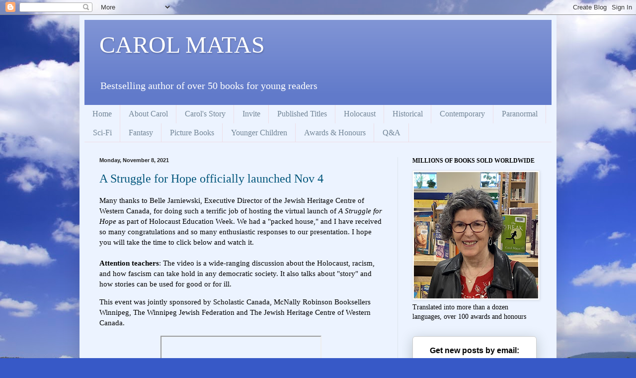

--- FILE ---
content_type: text/html; charset=UTF-8
request_url: https://carol-matas.blogspot.com/2021/
body_size: 17279
content:
<!DOCTYPE html>
<html class='v2' dir='ltr' lang='en'>
<head>
<link href='https://www.blogger.com/static/v1/widgets/335934321-css_bundle_v2.css' rel='stylesheet' type='text/css'/>
<meta content='width=1100' name='viewport'/>
<meta content='text/html; charset=UTF-8' http-equiv='Content-Type'/>
<meta content='blogger' name='generator'/>
<link href='https://carol-matas.blogspot.com/favicon.ico' rel='icon' type='image/x-icon'/>
<link href='https://carol-matas.blogspot.com/2021/' rel='canonical'/>
<link rel="alternate" type="application/atom+xml" title="CAROL MATAS - Atom" href="https://carol-matas.blogspot.com/feeds/posts/default" />
<link rel="alternate" type="application/rss+xml" title="CAROL MATAS - RSS" href="https://carol-matas.blogspot.com/feeds/posts/default?alt=rss" />
<link rel="service.post" type="application/atom+xml" title="CAROL MATAS - Atom" href="https://www.blogger.com/feeds/5889769942642656853/posts/default" />
<!--Can't find substitution for tag [blog.ieCssRetrofitLinks]-->
<meta content='Carol Matas, bestselling author of fiction for children and young readers: Holocaust, sci-fi, fantasy, historical, paranormal, contemporary, political' name='description'/>
<meta content='https://carol-matas.blogspot.com/2021/' property='og:url'/>
<meta content='CAROL MATAS' property='og:title'/>
<meta content='Carol Matas, bestselling author of fiction for children and young readers: Holocaust, sci-fi, fantasy, historical, paranormal, contemporary, political' property='og:description'/>
<title>CAROL MATAS: 2021</title>
<style id='page-skin-1' type='text/css'><!--
/*
-----------------------------------------------
Blogger Template Style
Name:     Simple
Designer: Blogger
URL:      www.blogger.com
----------------------------------------------- */
/* Content
----------------------------------------------- */
body {
font: normal normal 14px Georgia, Utopia, 'Palatino Linotype', Palatino, serif;
color: #000000;
background: #3759c7 url(https://themes.googleusercontent.com/image?id=1FOUtmp43ZPqoLj1JZ2nxaZYdvVbF6HQjeiW3sr9xNk_AE0Ytyj5SVLQKr4-oLhOs1cyB) no-repeat fixed top center /* Credit: konradlew (http://www.istockphoto.com/portfolio/konradlew?platform=blogger) */;
padding: 0 40px 40px 40px;
}
html body .region-inner {
min-width: 0;
max-width: 100%;
width: auto;
}
h2 {
font-size: 22px;
}
a:link {
text-decoration:none;
color: #00557b;
}
a:visited {
text-decoration:none;
color: #848484;
}
a:hover {
text-decoration:underline;
color: #00e3f6;
}
.body-fauxcolumn-outer .fauxcolumn-inner {
background: transparent none repeat scroll top left;
_background-image: none;
}
.body-fauxcolumn-outer .cap-top {
position: absolute;
z-index: 1;
height: 400px;
width: 100%;
}
.body-fauxcolumn-outer .cap-top .cap-left {
width: 100%;
background: transparent none repeat-x scroll top left;
_background-image: none;
}
.content-outer {
-moz-box-shadow: 0 0 40px rgba(0, 0, 0, .15);
-webkit-box-shadow: 0 0 5px rgba(0, 0, 0, .15);
-goog-ms-box-shadow: 0 0 10px #333333;
box-shadow: 0 0 40px rgba(0, 0, 0, .15);
margin-bottom: 1px;
}
.content-inner {
padding: 10px 10px;
}
.content-inner {
background-color: #ecf3ff;
}
/* Header
----------------------------------------------- */
.header-outer {
background: #617aca url(https://resources.blogblog.com/blogblog/data/1kt/simple/gradients_light.png) repeat-x scroll 0 -400px;
_background-image: none;
}
.Header h1 {
font: normal normal 48px Georgia, Utopia, 'Palatino Linotype', Palatino, serif;
color: #ffffff;
text-shadow: 1px 2px 3px rgba(0, 0, 0, .2);
}
.Header h1 a {
color: #ffffff;
}
.Header .description {
font-size: 140%;
color: #ffffff;
}
.header-inner .Header .titlewrapper {
padding: 22px 30px;
}
.header-inner .Header .descriptionwrapper {
padding: 0 30px;
}
/* Tabs
----------------------------------------------- */
.tabs-inner .section:first-child {
border-top: 0 solid #eedde6;
}
.tabs-inner .section:first-child ul {
margin-top: -0;
border-top: 0 solid #eedde6;
border-left: 0 solid #eedde6;
border-right: 0 solid #eedde6;
}
.tabs-inner .widget ul {
background: #ecf3ff none repeat-x scroll 0 -800px;
_background-image: none;
border-bottom: 1px solid #eedde6;
margin-top: 0;
margin-left: -30px;
margin-right: -30px;
}
.tabs-inner .widget li a {
display: inline-block;
padding: .6em 1em;
font: normal normal 16px Georgia, Utopia, 'Palatino Linotype', Palatino, serif;
color: #728596;
border-left: 1px solid #ecf3ff;
border-right: 1px solid #eedde6;
}
.tabs-inner .widget li:first-child a {
border-left: none;
}
.tabs-inner .widget li.selected a, .tabs-inner .widget li a:hover {
color: #000000;
background-color: #ecf3ff;
text-decoration: none;
}
/* Columns
----------------------------------------------- */
.main-outer {
border-top: 0 solid #dbe5ed;
}
.fauxcolumn-left-outer .fauxcolumn-inner {
border-right: 1px solid #dbe5ed;
}
.fauxcolumn-right-outer .fauxcolumn-inner {
border-left: 1px solid #dbe5ed;
}
/* Headings
----------------------------------------------- */
div.widget > h2,
div.widget h2.title {
margin: 0 0 1em 0;
font: normal bold 12px Georgia, Utopia, 'Palatino Linotype', Palatino, serif;
color: #000000;
}
/* Widgets
----------------------------------------------- */
.widget .zippy {
color: #969696;
text-shadow: 2px 2px 1px rgba(0, 0, 0, .1);
}
.widget .popular-posts ul {
list-style: none;
}
/* Posts
----------------------------------------------- */
h2.date-header {
font: normal bold 11px Arial, Tahoma, Helvetica, FreeSans, sans-serif;
}
.date-header span {
background-color: rgba(0,0,0,0);
color: #222222;
padding: inherit;
letter-spacing: inherit;
margin: inherit;
}
.main-inner {
padding-top: 30px;
padding-bottom: 30px;
}
.main-inner .column-center-inner {
padding: 0 15px;
}
.main-inner .column-center-inner .section {
margin: 0 15px;
}
.post {
margin: 0 0 25px 0;
}
h3.post-title, .comments h4 {
font: normal normal 24px Georgia, Utopia, 'Palatino Linotype', Palatino, serif;
margin: .75em 0 0;
}
.post-body {
font-size: 110%;
line-height: 1.4;
position: relative;
}
.post-body img, .post-body .tr-caption-container, .Profile img, .Image img,
.BlogList .item-thumbnail img {
padding: 2px;
background: #ffffff;
border: 1px solid #ededed;
-moz-box-shadow: 1px 1px 5px rgba(0, 0, 0, .1);
-webkit-box-shadow: 1px 1px 5px rgba(0, 0, 0, .1);
box-shadow: 1px 1px 5px rgba(0, 0, 0, .1);
}
.post-body img, .post-body .tr-caption-container {
padding: 5px;
}
.post-body .tr-caption-container {
color: #222222;
}
.post-body .tr-caption-container img {
padding: 0;
background: transparent;
border: none;
-moz-box-shadow: 0 0 0 rgba(0, 0, 0, .1);
-webkit-box-shadow: 0 0 0 rgba(0, 0, 0, .1);
box-shadow: 0 0 0 rgba(0, 0, 0, .1);
}
.post-header {
margin: 0 0 1.5em;
line-height: 1.6;
font-size: 90%;
}
.post-footer {
margin: 20px -2px 0;
padding: 5px 10px;
color: #4d4e5c;
background-color: #dbe1ed;
border-bottom: 1px solid #ededed;
line-height: 1.6;
font-size: 90%;
}
#comments .comment-author {
padding-top: 1.5em;
border-top: 1px solid #dbe5ed;
background-position: 0 1.5em;
}
#comments .comment-author:first-child {
padding-top: 0;
border-top: none;
}
.avatar-image-container {
margin: .2em 0 0;
}
#comments .avatar-image-container img {
border: 1px solid #ededed;
}
/* Comments
----------------------------------------------- */
.comments .comments-content .icon.blog-author {
background-repeat: no-repeat;
background-image: url([data-uri]);
}
.comments .comments-content .loadmore a {
border-top: 1px solid #969696;
border-bottom: 1px solid #969696;
}
.comments .comment-thread.inline-thread {
background-color: #dbe1ed;
}
.comments .continue {
border-top: 2px solid #969696;
}
/* Accents
---------------------------------------------- */
.section-columns td.columns-cell {
border-left: 1px solid #dbe5ed;
}
.blog-pager {
background: transparent none no-repeat scroll top center;
}
.blog-pager-older-link, .home-link,
.blog-pager-newer-link {
background-color: #ecf3ff;
padding: 5px;
}
.footer-outer {
border-top: 0 dashed #bbbbbb;
}
/* Mobile
----------------------------------------------- */
body.mobile  {
background-size: auto;
}
.mobile .body-fauxcolumn-outer {
background: transparent none repeat scroll top left;
}
.mobile .body-fauxcolumn-outer .cap-top {
background-size: 100% auto;
}
.mobile .content-outer {
-webkit-box-shadow: 0 0 3px rgba(0, 0, 0, .15);
box-shadow: 0 0 3px rgba(0, 0, 0, .15);
}
.mobile .tabs-inner .widget ul {
margin-left: 0;
margin-right: 0;
}
.mobile .post {
margin: 0;
}
.mobile .main-inner .column-center-inner .section {
margin: 0;
}
.mobile .date-header span {
padding: 0.1em 10px;
margin: 0 -10px;
}
.mobile h3.post-title {
margin: 0;
}
.mobile .blog-pager {
background: transparent none no-repeat scroll top center;
}
.mobile .footer-outer {
border-top: none;
}
.mobile .main-inner, .mobile .footer-inner {
background-color: #ecf3ff;
}
.mobile-index-contents {
color: #000000;
}
.mobile-link-button {
background-color: #00557b;
}
.mobile-link-button a:link, .mobile-link-button a:visited {
color: #ffffff;
}
.mobile .tabs-inner .section:first-child {
border-top: none;
}
.mobile .tabs-inner .PageList .widget-content {
background-color: #ecf3ff;
color: #000000;
border-top: 1px solid #eedde6;
border-bottom: 1px solid #eedde6;
}
.mobile .tabs-inner .PageList .widget-content .pagelist-arrow {
border-left: 1px solid #eedde6;
}

--></style>
<style id='template-skin-1' type='text/css'><!--
body {
min-width: 960px;
}
.content-outer, .content-fauxcolumn-outer, .region-inner {
min-width: 960px;
max-width: 960px;
_width: 960px;
}
.main-inner .columns {
padding-left: 0;
padding-right: 310px;
}
.main-inner .fauxcolumn-center-outer {
left: 0;
right: 310px;
/* IE6 does not respect left and right together */
_width: expression(this.parentNode.offsetWidth -
parseInt("0") -
parseInt("310px") + 'px');
}
.main-inner .fauxcolumn-left-outer {
width: 0;
}
.main-inner .fauxcolumn-right-outer {
width: 310px;
}
.main-inner .column-left-outer {
width: 0;
right: 100%;
margin-left: -0;
}
.main-inner .column-right-outer {
width: 310px;
margin-right: -310px;
}
#layout {
min-width: 0;
}
#layout .content-outer {
min-width: 0;
width: 800px;
}
#layout .region-inner {
min-width: 0;
width: auto;
}
body#layout div.add_widget {
padding: 8px;
}
body#layout div.add_widget a {
margin-left: 32px;
}
--></style>
<style>
    body {background-image:url(https\:\/\/themes.googleusercontent.com\/image?id=1FOUtmp43ZPqoLj1JZ2nxaZYdvVbF6HQjeiW3sr9xNk_AE0Ytyj5SVLQKr4-oLhOs1cyB);}
    
@media (max-width: 200px) { body {background-image:url(https\:\/\/themes.googleusercontent.com\/image?id=1FOUtmp43ZPqoLj1JZ2nxaZYdvVbF6HQjeiW3sr9xNk_AE0Ytyj5SVLQKr4-oLhOs1cyB&options=w200);}}
@media (max-width: 400px) and (min-width: 201px) { body {background-image:url(https\:\/\/themes.googleusercontent.com\/image?id=1FOUtmp43ZPqoLj1JZ2nxaZYdvVbF6HQjeiW3sr9xNk_AE0Ytyj5SVLQKr4-oLhOs1cyB&options=w400);}}
@media (max-width: 800px) and (min-width: 401px) { body {background-image:url(https\:\/\/themes.googleusercontent.com\/image?id=1FOUtmp43ZPqoLj1JZ2nxaZYdvVbF6HQjeiW3sr9xNk_AE0Ytyj5SVLQKr4-oLhOs1cyB&options=w800);}}
@media (max-width: 1200px) and (min-width: 801px) { body {background-image:url(https\:\/\/themes.googleusercontent.com\/image?id=1FOUtmp43ZPqoLj1JZ2nxaZYdvVbF6HQjeiW3sr9xNk_AE0Ytyj5SVLQKr4-oLhOs1cyB&options=w1200);}}
/* Last tag covers anything over one higher than the previous max-size cap. */
@media (min-width: 1201px) { body {background-image:url(https\:\/\/themes.googleusercontent.com\/image?id=1FOUtmp43ZPqoLj1JZ2nxaZYdvVbF6HQjeiW3sr9xNk_AE0Ytyj5SVLQKr4-oLhOs1cyB&options=w1600);}}
  </style>
<link href='https://www.blogger.com/dyn-css/authorization.css?targetBlogID=5889769942642656853&amp;zx=11c61797-213b-4b30-81a9-1e90bae0bf40' media='none' onload='if(media!=&#39;all&#39;)media=&#39;all&#39;' rel='stylesheet'/><noscript><link href='https://www.blogger.com/dyn-css/authorization.css?targetBlogID=5889769942642656853&amp;zx=11c61797-213b-4b30-81a9-1e90bae0bf40' rel='stylesheet'/></noscript>
<meta name='google-adsense-platform-account' content='ca-host-pub-1556223355139109'/>
<meta name='google-adsense-platform-domain' content='blogspot.com'/>

</head>
<body class='loading variant-literate'>
<div class='navbar section' id='navbar' name='Navbar'><div class='widget Navbar' data-version='1' id='Navbar1'><script type="text/javascript">
    function setAttributeOnload(object, attribute, val) {
      if(window.addEventListener) {
        window.addEventListener('load',
          function(){ object[attribute] = val; }, false);
      } else {
        window.attachEvent('onload', function(){ object[attribute] = val; });
      }
    }
  </script>
<div id="navbar-iframe-container"></div>
<script type="text/javascript" src="https://apis.google.com/js/platform.js"></script>
<script type="text/javascript">
      gapi.load("gapi.iframes:gapi.iframes.style.bubble", function() {
        if (gapi.iframes && gapi.iframes.getContext) {
          gapi.iframes.getContext().openChild({
              url: 'https://www.blogger.com/navbar/5889769942642656853?origin\x3dhttps://carol-matas.blogspot.com',
              where: document.getElementById("navbar-iframe-container"),
              id: "navbar-iframe"
          });
        }
      });
    </script><script type="text/javascript">
(function() {
var script = document.createElement('script');
script.type = 'text/javascript';
script.src = '//pagead2.googlesyndication.com/pagead/js/google_top_exp.js';
var head = document.getElementsByTagName('head')[0];
if (head) {
head.appendChild(script);
}})();
</script>
</div></div>
<div class='body-fauxcolumns'>
<div class='fauxcolumn-outer body-fauxcolumn-outer'>
<div class='cap-top'>
<div class='cap-left'></div>
<div class='cap-right'></div>
</div>
<div class='fauxborder-left'>
<div class='fauxborder-right'></div>
<div class='fauxcolumn-inner'>
</div>
</div>
<div class='cap-bottom'>
<div class='cap-left'></div>
<div class='cap-right'></div>
</div>
</div>
</div>
<div class='content'>
<div class='content-fauxcolumns'>
<div class='fauxcolumn-outer content-fauxcolumn-outer'>
<div class='cap-top'>
<div class='cap-left'></div>
<div class='cap-right'></div>
</div>
<div class='fauxborder-left'>
<div class='fauxborder-right'></div>
<div class='fauxcolumn-inner'>
</div>
</div>
<div class='cap-bottom'>
<div class='cap-left'></div>
<div class='cap-right'></div>
</div>
</div>
</div>
<div class='content-outer'>
<div class='content-cap-top cap-top'>
<div class='cap-left'></div>
<div class='cap-right'></div>
</div>
<div class='fauxborder-left content-fauxborder-left'>
<div class='fauxborder-right content-fauxborder-right'></div>
<div class='content-inner'>
<header>
<div class='header-outer'>
<div class='header-cap-top cap-top'>
<div class='cap-left'></div>
<div class='cap-right'></div>
</div>
<div class='fauxborder-left header-fauxborder-left'>
<div class='fauxborder-right header-fauxborder-right'></div>
<div class='region-inner header-inner'>
<div class='header section' id='header' name='Header'><div class='widget Header' data-version='1' id='Header1'>
<div id='header-inner'>
<div class='titlewrapper'>
<h1 class='title'>
<a href='https://carol-matas.blogspot.com/'>
CAROL MATAS
</a>
</h1>
</div>
<div class='descriptionwrapper'>
<p class='description'><span>Bestselling author of over 50 books for young readers</span></p>
</div>
</div>
</div></div>
</div>
</div>
<div class='header-cap-bottom cap-bottom'>
<div class='cap-left'></div>
<div class='cap-right'></div>
</div>
</div>
</header>
<div class='tabs-outer'>
<div class='tabs-cap-top cap-top'>
<div class='cap-left'></div>
<div class='cap-right'></div>
</div>
<div class='fauxborder-left tabs-fauxborder-left'>
<div class='fauxborder-right tabs-fauxborder-right'></div>
<div class='region-inner tabs-inner'>
<div class='tabs section' id='crosscol' name='Cross-Column'><div class='widget PageList' data-version='1' id='PageList1'>
<h2>About</h2>
<div class='widget-content'>
<ul>
<li>
<a href='https://carol-matas.blogspot.com/'>Home</a>
</li>
<li>
<a href='https://carol-matas.blogspot.com/p/about.html'>About Carol</a>
</li>
<li>
<a href='https://carol-matas.blogspot.com/p/authors-journey.html'>Carol's Story</a>
</li>
<li>
<a href='https://carol-matas.blogspot.com/p/invite.html'>Invite</a>
</li>
<li>
<a href='https://carol-matas.blogspot.com/p/published-titles.html'>Published Titles</a>
</li>
<li>
<a href='https://carol-matas.blogspot.com/p/holocaust.html'>Holocaust</a>
</li>
<li>
<a href='https://carol-matas.blogspot.com/p/historical.html'>Historical</a>
</li>
<li>
<a href='https://carol-matas.blogspot.com/p/contemporary.html'>Contemporary</a>
</li>
<li>
<a href='https://carol-matas.blogspot.com/p/paranormal.html'>Paranormal</a>
</li>
<li>
<a href='https://carol-matas.blogspot.com/p/sci-fi.html'>Sci-Fi</a>
</li>
<li>
<a href='https://carol-matas.blogspot.com/p/fantasy.html'>Fantasy</a>
</li>
<li>
<a href='https://carol-matas.blogspot.com/p/picture-books.html'>Picture Books</a>
</li>
<li>
<a href='https://carol-matas.blogspot.com/p/young-readers.html'>Younger Children</a>
</li>
<li>
<a href='https://carol-matas.blogspot.com/p/awards.html'>Awards &amp; Honours</a>
</li>
<li>
<a href='https://carol-matas.blogspot.com/p/q.html'>Q&amp;A</a>
</li>
</ul>
<div class='clear'></div>
</div>
</div></div>
<div class='tabs no-items section' id='crosscol-overflow' name='Cross-Column 2'></div>
</div>
</div>
<div class='tabs-cap-bottom cap-bottom'>
<div class='cap-left'></div>
<div class='cap-right'></div>
</div>
</div>
<div class='main-outer'>
<div class='main-cap-top cap-top'>
<div class='cap-left'></div>
<div class='cap-right'></div>
</div>
<div class='fauxborder-left main-fauxborder-left'>
<div class='fauxborder-right main-fauxborder-right'></div>
<div class='region-inner main-inner'>
<div class='columns fauxcolumns'>
<div class='fauxcolumn-outer fauxcolumn-center-outer'>
<div class='cap-top'>
<div class='cap-left'></div>
<div class='cap-right'></div>
</div>
<div class='fauxborder-left'>
<div class='fauxborder-right'></div>
<div class='fauxcolumn-inner'>
</div>
</div>
<div class='cap-bottom'>
<div class='cap-left'></div>
<div class='cap-right'></div>
</div>
</div>
<div class='fauxcolumn-outer fauxcolumn-left-outer'>
<div class='cap-top'>
<div class='cap-left'></div>
<div class='cap-right'></div>
</div>
<div class='fauxborder-left'>
<div class='fauxborder-right'></div>
<div class='fauxcolumn-inner'>
</div>
</div>
<div class='cap-bottom'>
<div class='cap-left'></div>
<div class='cap-right'></div>
</div>
</div>
<div class='fauxcolumn-outer fauxcolumn-right-outer'>
<div class='cap-top'>
<div class='cap-left'></div>
<div class='cap-right'></div>
</div>
<div class='fauxborder-left'>
<div class='fauxborder-right'></div>
<div class='fauxcolumn-inner'>
</div>
</div>
<div class='cap-bottom'>
<div class='cap-left'></div>
<div class='cap-right'></div>
</div>
</div>
<!-- corrects IE6 width calculation -->
<div class='columns-inner'>
<div class='column-center-outer'>
<div class='column-center-inner'>
<div class='main section' id='main' name='Main'><div class='widget Blog' data-version='1' id='Blog1'>
<div class='blog-posts hfeed'>

          <div class="date-outer">
        
<h2 class='date-header'><span>Monday, November 8, 2021</span></h2>

          <div class="date-posts">
        
<div class='post-outer'>
<div class='post hentry uncustomized-post-template' itemprop='blogPost' itemscope='itemscope' itemtype='http://schema.org/BlogPosting'>
<meta content='https://i.ytimg.com/vi/IEfPm3AOvRE/hqdefault.jpg' itemprop='image_url'/>
<meta content='5889769942642656853' itemprop='blogId'/>
<meta content='6480514742163780808' itemprop='postId'/>
<a name='6480514742163780808'></a>
<h3 class='post-title entry-title' itemprop='name'>
<a href='https://carol-matas.blogspot.com/2021/11/a-struggle-for-hope-officially-launched.html'>A Struggle for Hope officially launched Nov 4</a>
</h3>
<div class='post-header'>
<div class='post-header-line-1'></div>
</div>
<div class='post-body entry-content' id='post-body-6480514742163780808' itemprop='articleBody'>
<p></p><div>Many thanks to Belle Jarniewski, Executive Director of the Jewish Heritage Centre of Western Canada, for doing such a terrific job of hosting the virtual launch of&nbsp;<i>A Struggle for Hope</i> as part of Holocaust Education Week. We had a "packed house," and I have received so many congratulations and so many enthusiastic responses to our presentation. I hope you will take the time to click below and watch it.</div><div><br /></div><div><b>Attention teachers</b>: The video is a wide-ranging discussion about the Holocaust, racism, and how fascism can take hold in any democratic society. It also talks about "story" and how stories can be used for good or for ill.&nbsp;</div><div><p>This event was jointly sponsored by Scholastic Canada, McNally Robinson Booksellers Winnipeg, The Winnipeg Jewish Federation and The Jewish Heritage Centre of Western Canada.&nbsp;</p><div><div class="separator" style="clear: both; text-align: center;"><iframe allowfullscreen="" class="BLOG_video_class" height="266" src="https://www.youtube.com/embed/IEfPm3AOvRE" width="320" youtube-src-id="IEfPm3AOvRE"></iframe></div><div class="separator" style="clear: both; text-align: center;"><br /></div><div class="separator" style="clear: both; text-align: center;"><a href=" https://shoplocal.bookmanager.com/isbn/9781443133432" imageanchor="1" style="margin-left: 1em; margin-right: 1em;" target="_blank"><img border="0" data-original-height="230" data-original-width="1001" height="46" src="https://blogger.googleusercontent.com/img/b/R29vZ2xl/AVvXsEhtXhksdasrRUyiu4iyQN1wFdWoCdlaEBoaGIuuOBIS_stILX7TS8MT6xSIvXIqNuT1DfUxfMnr708OhgtzmctO6ct0-z6-ZSfdSmGrkcUzE_LsspTQL-lu0CHL_BHlmrjmZcY56DPgIq5W/w200-h46/CIBA+Shop+Local+Button+%25281%2529.png" width="200" /></a></div></div></div>
<div style='clear: both;'></div>
</div>
<div class='post-footer'>
<div class='post-footer-line post-footer-line-1'>
<span class='post-author vcard'>
</span>
<span class='post-timestamp'>
at
<meta content='https://carol-matas.blogspot.com/2021/11/a-struggle-for-hope-officially-launched.html' itemprop='url'/>
<a class='timestamp-link' href='https://carol-matas.blogspot.com/2021/11/a-struggle-for-hope-officially-launched.html' rel='bookmark' title='permanent link'><abbr class='published' itemprop='datePublished' title='2021-11-08T13:42:00-06:00'>1:42:00&#8239;PM</abbr></a>
</span>
<span class='post-comment-link'>
<a class='comment-link' href='https://carol-matas.blogspot.com/2021/11/a-struggle-for-hope-officially-launched.html#comment-form' onclick=''>
No comments:
  </a>
</span>
<span class='post-icons'>
<span class='item-action'>
<a href='https://www.blogger.com/email-post/5889769942642656853/6480514742163780808' title='Email Post'>
<img alt='' class='icon-action' height='13' src='https://resources.blogblog.com/img/icon18_email.gif' width='18'/>
</a>
</span>
</span>
<div class='post-share-buttons goog-inline-block'>
<a class='goog-inline-block share-button sb-email' href='https://www.blogger.com/share-post.g?blogID=5889769942642656853&postID=6480514742163780808&target=email' target='_blank' title='Email This'><span class='share-button-link-text'>Email This</span></a><a class='goog-inline-block share-button sb-blog' href='https://www.blogger.com/share-post.g?blogID=5889769942642656853&postID=6480514742163780808&target=blog' onclick='window.open(this.href, "_blank", "height=270,width=475"); return false;' target='_blank' title='BlogThis!'><span class='share-button-link-text'>BlogThis!</span></a><a class='goog-inline-block share-button sb-twitter' href='https://www.blogger.com/share-post.g?blogID=5889769942642656853&postID=6480514742163780808&target=twitter' target='_blank' title='Share to X'><span class='share-button-link-text'>Share to X</span></a><a class='goog-inline-block share-button sb-facebook' href='https://www.blogger.com/share-post.g?blogID=5889769942642656853&postID=6480514742163780808&target=facebook' onclick='window.open(this.href, "_blank", "height=430,width=640"); return false;' target='_blank' title='Share to Facebook'><span class='share-button-link-text'>Share to Facebook</span></a><a class='goog-inline-block share-button sb-pinterest' href='https://www.blogger.com/share-post.g?blogID=5889769942642656853&postID=6480514742163780808&target=pinterest' target='_blank' title='Share to Pinterest'><span class='share-button-link-text'>Share to Pinterest</span></a>
</div>
</div>
<div class='post-footer-line post-footer-line-2'>
<span class='post-labels'>
Labels:
<a href='https://carol-matas.blogspot.com/search/label/historical%20fiction' rel='tag'>historical fiction</a>,
<a href='https://carol-matas.blogspot.com/search/label/Holocaust' rel='tag'>Holocaust</a>,
<a href='https://carol-matas.blogspot.com/search/label/Israel' rel='tag'>Israel</a>,
<a href='https://carol-matas.blogspot.com/search/label/Israel%20War%20of%20Independence' rel='tag'>Israel War of Independence</a>,
<a href='https://carol-matas.blogspot.com/search/label/middle%20grades%20fiction' rel='tag'>middle grades fiction</a>,
<a href='https://carol-matas.blogspot.com/search/label/YA%20fiction' rel='tag'>YA fiction</a>
</span>
</div>
<div class='post-footer-line post-footer-line-3'>
<span class='post-location'>
</span>
</div>
</div>
</div>
</div>
<div class='post-outer'>
<div class='post hentry uncustomized-post-template' itemprop='blogPost' itemscope='itemscope' itemtype='http://schema.org/BlogPosting'>
<meta content='https://blogger.googleusercontent.com/img/b/R29vZ2xl/AVvXsEg9dO0IpaH3tJE9P22ic52ZOi1v8scyNV6CYv5WvPzvH3BrmDQGxaJrKQMLcfW4bd-iZ38qnuqngtIYRDf-0dSFfAzYR8lzzn0SMpntAZqXQ0iOkjABPSLtmW2RcL1HrT45uV2CF_eKuqPt/s0/struggle-for-hope.jpg' itemprop='image_url'/>
<meta content='5889769942642656853' itemprop='blogId'/>
<meta content='83150813351727506' itemprop='postId'/>
<a name='83150813351727506'></a>
<h3 class='post-title entry-title' itemprop='name'>
<a href='https://carol-matas.blogspot.com/2021/11/first-review-for-struggle-for-hope.html'>First Review for A Struggle for Hope &#8211; Highly Recommended!</a>
</h3>
<div class='post-header'>
<div class='post-header-line-1'></div>
</div>
<div class='post-body entry-content' id='post-body-83150813351727506' itemprop='articleBody'>
<p><a href="https://blogger.googleusercontent.com/img/b/R29vZ2xl/AVvXsEg9dO0IpaH3tJE9P22ic52ZOi1v8scyNV6CYv5WvPzvH3BrmDQGxaJrKQMLcfW4bd-iZ38qnuqngtIYRDf-0dSFfAzYR8lzzn0SMpntAZqXQ0iOkjABPSLtmW2RcL1HrT45uV2CF_eKuqPt/s266/struggle-for-hope.jpg" style="clear: left; display: inline; float: left; margin-bottom: 1em; margin-right: 1em; text-align: center;"><img border="0" data-original-height="266" data-original-width="172" height="266" src="https://blogger.googleusercontent.com/img/b/R29vZ2xl/AVvXsEg9dO0IpaH3tJE9P22ic52ZOi1v8scyNV6CYv5WvPzvH3BrmDQGxaJrKQMLcfW4bd-iZ38qnuqngtIYRDf-0dSFfAzYR8lzzn0SMpntAZqXQ0iOkjABPSLtmW2RcL1HrT45uV2CF_eKuqPt/s0/struggle-for-hope.jpg" width="172" /></a></p><p>"The action keeps readers on the edge of their seats. A touch of romance softens some of the harsh realities the characters face. And the comfort, compassion and belonging to a communal family sustains their struggle for hope in the face of adversity."</p><p><b>Highly Recommended.</b>&nbsp;&#11088;&#11088;&#11088;&#11088;</p><p><a href="https://www.cmreviews.ca/node/2591" target="_blank">Click here for the full review from <i>CM: Canadian Review of Materials</i>.</a>&nbsp;</p><p><a href="https://winnipeg.ctvnews.ca/video?clipId=2314752&amp;binId=1.1206882&amp;playlistPageNum=1" target="_blank">Plus an interview on CTV!</a></p>
<div style='clear: both;'></div>
</div>
<div class='post-footer'>
<div class='post-footer-line post-footer-line-1'>
<span class='post-author vcard'>
</span>
<span class='post-timestamp'>
at
<meta content='https://carol-matas.blogspot.com/2021/11/first-review-for-struggle-for-hope.html' itemprop='url'/>
<a class='timestamp-link' href='https://carol-matas.blogspot.com/2021/11/first-review-for-struggle-for-hope.html' rel='bookmark' title='permanent link'><abbr class='published' itemprop='datePublished' title='2021-11-08T13:34:00-06:00'>1:34:00&#8239;PM</abbr></a>
</span>
<span class='post-comment-link'>
<a class='comment-link' href='https://carol-matas.blogspot.com/2021/11/first-review-for-struggle-for-hope.html#comment-form' onclick=''>
No comments:
  </a>
</span>
<span class='post-icons'>
<span class='item-action'>
<a href='https://www.blogger.com/email-post/5889769942642656853/83150813351727506' title='Email Post'>
<img alt='' class='icon-action' height='13' src='https://resources.blogblog.com/img/icon18_email.gif' width='18'/>
</a>
</span>
</span>
<div class='post-share-buttons goog-inline-block'>
<a class='goog-inline-block share-button sb-email' href='https://www.blogger.com/share-post.g?blogID=5889769942642656853&postID=83150813351727506&target=email' target='_blank' title='Email This'><span class='share-button-link-text'>Email This</span></a><a class='goog-inline-block share-button sb-blog' href='https://www.blogger.com/share-post.g?blogID=5889769942642656853&postID=83150813351727506&target=blog' onclick='window.open(this.href, "_blank", "height=270,width=475"); return false;' target='_blank' title='BlogThis!'><span class='share-button-link-text'>BlogThis!</span></a><a class='goog-inline-block share-button sb-twitter' href='https://www.blogger.com/share-post.g?blogID=5889769942642656853&postID=83150813351727506&target=twitter' target='_blank' title='Share to X'><span class='share-button-link-text'>Share to X</span></a><a class='goog-inline-block share-button sb-facebook' href='https://www.blogger.com/share-post.g?blogID=5889769942642656853&postID=83150813351727506&target=facebook' onclick='window.open(this.href, "_blank", "height=430,width=640"); return false;' target='_blank' title='Share to Facebook'><span class='share-button-link-text'>Share to Facebook</span></a><a class='goog-inline-block share-button sb-pinterest' href='https://www.blogger.com/share-post.g?blogID=5889769942642656853&postID=83150813351727506&target=pinterest' target='_blank' title='Share to Pinterest'><span class='share-button-link-text'>Share to Pinterest</span></a>
</div>
</div>
<div class='post-footer-line post-footer-line-2'>
<span class='post-labels'>
Labels:
<a href='https://carol-matas.blogspot.com/search/label/Carol%20Matas' rel='tag'>Carol Matas</a>,
<a href='https://carol-matas.blogspot.com/search/label/historical%20fiction' rel='tag'>historical fiction</a>,
<a href='https://carol-matas.blogspot.com/search/label/Holocaust' rel='tag'>Holocaust</a>,
<a href='https://carol-matas.blogspot.com/search/label/Israel' rel='tag'>Israel</a>,
<a href='https://carol-matas.blogspot.com/search/label/Israel%20War%20of%20Independence' rel='tag'>Israel War of Independence</a>
</span>
</div>
<div class='post-footer-line post-footer-line-3'>
<span class='post-location'>
</span>
</div>
</div>
</div>
</div>

          </div></div>
        

          <div class="date-outer">
        
<h2 class='date-header'><span>Wednesday, October 27, 2021</span></h2>

          <div class="date-posts">
        
<div class='post-outer'>
<div class='post hentry uncustomized-post-template' itemprop='blogPost' itemscope='itemscope' itemtype='http://schema.org/BlogPosting'>
<meta content='https://blogger.googleusercontent.com/img/b/R29vZ2xl/AVvXsEifT5Xk7yhoDmvRaZSXYm9yB8GkBLvK674QCoTuwpTEgqYPElJGVWavPfEEOj2iX9KmixjjAfAJ-F_w9YPm8CrpCeZWGFtucQ2YZAlfzQuvZerIzdHNhod7ewf1K2-LmU9Dg9Qyeu8RAjOa/s320/stuggle-for-hope-signing-oct-2-2021.jpg' itemprop='image_url'/>
<meta content='5889769942642656853' itemprop='blogId'/>
<meta content='8218328550295354504' itemprop='postId'/>
<a name='8218328550295354504'></a>
<h3 class='post-title entry-title' itemprop='name'>
<a href='https://carol-matas.blogspot.com/2021/10/a-struggle-for-hope-to-launch-on.html'>A Struggle for Hope book signing</a>
</h3>
<div class='post-header'>
<div class='post-header-line-1'></div>
</div>
<div class='post-body entry-content' id='post-body-8218328550295354504' itemprop='articleBody'>
<p></p><table align="center" cellpadding="0" cellspacing="0" class="tr-caption-container" style="margin-left: auto; margin-right: auto;"><tbody><tr><td style="text-align: center;"><a href="https://blogger.googleusercontent.com/img/b/R29vZ2xl/AVvXsEifT5Xk7yhoDmvRaZSXYm9yB8GkBLvK674QCoTuwpTEgqYPElJGVWavPfEEOj2iX9KmixjjAfAJ-F_w9YPm8CrpCeZWGFtucQ2YZAlfzQuvZerIzdHNhod7ewf1K2-LmU9Dg9Qyeu8RAjOa/s598/stuggle-for-hope-signing-oct-2-2021.jpg" style="display: inline; margin-left: auto; margin-right: auto;"><span style="font-size: x-small;"><img border="0" data-original-height="540" data-original-width="598" height="289" src="https://blogger.googleusercontent.com/img/b/R29vZ2xl/AVvXsEifT5Xk7yhoDmvRaZSXYm9yB8GkBLvK674QCoTuwpTEgqYPElJGVWavPfEEOj2iX9KmixjjAfAJ-F_w9YPm8CrpCeZWGFtucQ2YZAlfzQuvZerIzdHNhod7ewf1K2-LmU9Dg9Qyeu8RAjOa/s320/stuggle-for-hope-signing-oct-2-2021.jpg" width="320" /></span></a></td></tr><tr><td class="tr-caption" style="text-align: center;"><span style="text-align: left;"><span style="font-size: x-small;">Delighted to sign books at McNally Robinson Booksellers.</span></span></td></tr></tbody></table><div style="text-align: center;"><span lang="EN-US">&nbsp;</span><b style="text-align: justify;"><a href="https://www.mcnallyrobinson.com/9781443133432/carol-matas/struggle-for-hope?blnBKM=1" target="_blank"><span>Click here to order <i>A Struggle for Hope </i>from McNally Robinson Booksellers</span></a>&nbsp;in Winnipeg. <br />Also available from other Canadian booksellers.</b><span style="text-align: justify;">&nbsp;</span>&nbsp;</div><div><div><p></p></div></div>
<div style='clear: both;'></div>
</div>
<div class='post-footer'>
<div class='post-footer-line post-footer-line-1'>
<span class='post-author vcard'>
</span>
<span class='post-timestamp'>
at
<meta content='https://carol-matas.blogspot.com/2021/10/a-struggle-for-hope-to-launch-on.html' itemprop='url'/>
<a class='timestamp-link' href='https://carol-matas.blogspot.com/2021/10/a-struggle-for-hope-to-launch-on.html' rel='bookmark' title='permanent link'><abbr class='published' itemprop='datePublished' title='2021-10-27T13:28:00-05:00'>1:28:00&#8239;PM</abbr></a>
</span>
<span class='post-comment-link'>
<a class='comment-link' href='https://carol-matas.blogspot.com/2021/10/a-struggle-for-hope-to-launch-on.html#comment-form' onclick=''>
No comments:
  </a>
</span>
<span class='post-icons'>
<span class='item-action'>
<a href='https://www.blogger.com/email-post/5889769942642656853/8218328550295354504' title='Email Post'>
<img alt='' class='icon-action' height='13' src='https://resources.blogblog.com/img/icon18_email.gif' width='18'/>
</a>
</span>
</span>
<div class='post-share-buttons goog-inline-block'>
<a class='goog-inline-block share-button sb-email' href='https://www.blogger.com/share-post.g?blogID=5889769942642656853&postID=8218328550295354504&target=email' target='_blank' title='Email This'><span class='share-button-link-text'>Email This</span></a><a class='goog-inline-block share-button sb-blog' href='https://www.blogger.com/share-post.g?blogID=5889769942642656853&postID=8218328550295354504&target=blog' onclick='window.open(this.href, "_blank", "height=270,width=475"); return false;' target='_blank' title='BlogThis!'><span class='share-button-link-text'>BlogThis!</span></a><a class='goog-inline-block share-button sb-twitter' href='https://www.blogger.com/share-post.g?blogID=5889769942642656853&postID=8218328550295354504&target=twitter' target='_blank' title='Share to X'><span class='share-button-link-text'>Share to X</span></a><a class='goog-inline-block share-button sb-facebook' href='https://www.blogger.com/share-post.g?blogID=5889769942642656853&postID=8218328550295354504&target=facebook' onclick='window.open(this.href, "_blank", "height=430,width=640"); return false;' target='_blank' title='Share to Facebook'><span class='share-button-link-text'>Share to Facebook</span></a><a class='goog-inline-block share-button sb-pinterest' href='https://www.blogger.com/share-post.g?blogID=5889769942642656853&postID=8218328550295354504&target=pinterest' target='_blank' title='Share to Pinterest'><span class='share-button-link-text'>Share to Pinterest</span></a>
</div>
</div>
<div class='post-footer-line post-footer-line-2'>
<span class='post-labels'>
Labels:
<a href='https://carol-matas.blogspot.com/search/label/Carol%20Matas' rel='tag'>Carol Matas</a>,
<a href='https://carol-matas.blogspot.com/search/label/historical%20fiction' rel='tag'>historical fiction</a>,
<a href='https://carol-matas.blogspot.com/search/label/Holocaust' rel='tag'>Holocaust</a>,
<a href='https://carol-matas.blogspot.com/search/label/middle%20grades%20fiction' rel='tag'>middle grades fiction</a>,
<a href='https://carol-matas.blogspot.com/search/label/YA%20fiction' rel='tag'>YA fiction</a>
</span>
</div>
<div class='post-footer-line post-footer-line-3'>
<span class='post-location'>
</span>
</div>
</div>
</div>
</div>

          </div></div>
        

          <div class="date-outer">
        
<h2 class='date-header'><span>Thursday, September 2, 2021</span></h2>

          <div class="date-posts">
        
<div class='post-outer'>
<div class='post hentry uncustomized-post-template' itemprop='blogPost' itemscope='itemscope' itemtype='http://schema.org/BlogPosting'>
<meta content='https://blogger.googleusercontent.com/img/b/R29vZ2xl/AVvXsEjloAILvVKvAYqihiGWf8yEGIx_05wxdpnmSQta9wVFUHbCnQC1Lr8dUF0T-Oto59BbDdRkaAEZ7HjZbrvHhZYyftRUvhXZIotJ9vhkD-77VGrNixyLMZv3eIEOV1JEJFlexfFJF65tvfQr/s0/struggle-for-hope.jpg' itemprop='image_url'/>
<meta content='5889769942642656853' itemprop='blogId'/>
<meta content='546861280549267097' itemprop='postId'/>
<a name='546861280549267097'></a>
<h3 class='post-title entry-title' itemprop='name'>
<a href='https://carol-matas.blogspot.com/2021/09/struggle-for-hope-featured-on-cbcs-fall.html'>Struggle for Hope Featured on the CBC's Fall 2021 Middle-Grades List</a>
</h3>
<div class='post-header'>
<div class='post-header-line-1'></div>
</div>
<div class='post-body entry-content' id='post-body-546861280549267097' itemprop='articleBody'>
<p></p><div class="separator" style="clear: both; text-align: center;"><span style="text-align: left;"><div class="separator" style="clear: both; text-align: center;"><a href="https://blogger.googleusercontent.com/img/b/R29vZ2xl/AVvXsEjloAILvVKvAYqihiGWf8yEGIx_05wxdpnmSQta9wVFUHbCnQC1Lr8dUF0T-Oto59BbDdRkaAEZ7HjZbrvHhZYyftRUvhXZIotJ9vhkD-77VGrNixyLMZv3eIEOV1JEJFlexfFJF65tvfQr/s266/struggle-for-hope.jpg" style="clear: left; float: left; margin-bottom: 1em; margin-right: 1em;"><img border="0" data-original-height="266" data-original-width="172" height="266" src="https://blogger.googleusercontent.com/img/b/R29vZ2xl/AVvXsEjloAILvVKvAYqihiGWf8yEGIx_05wxdpnmSQta9wVFUHbCnQC1Lr8dUF0T-Oto59BbDdRkaAEZ7HjZbrvHhZYyftRUvhXZIotJ9vhkD-77VGrNixyLMZv3eIEOV1JEJFlexfFJF65tvfQr/s0/struggle-for-hope.jpg" width="172" /></a></div><div style="text-align: justify;">Delighted to find&nbsp;my newest Holocaust novel from Scholastic Canada featured on CBC Book's list of the <a href="https://www.cbc.ca/books/35-canadian-middle-grade-books-to-watch-for-in-fall-2021-1.6157978"><b>35 Canadian Middle-Grade Books to Watch for in Fall 2021</b></a>. Now available at&nbsp;<b><a href="https://www.mcnallyrobinson.com/9781443133432/carol-matas/struggle-for-hope?blnBKM=1" target="_blank"><span style="color: #cc0000;">McNally Robinson</span></a></b>&nbsp;and other Canadian booksellers.&nbsp;</div></span></div><p></p>
<div style='clear: both;'></div>
</div>
<div class='post-footer'>
<div class='post-footer-line post-footer-line-1'>
<span class='post-author vcard'>
</span>
<span class='post-timestamp'>
at
<meta content='https://carol-matas.blogspot.com/2021/09/struggle-for-hope-featured-on-cbcs-fall.html' itemprop='url'/>
<a class='timestamp-link' href='https://carol-matas.blogspot.com/2021/09/struggle-for-hope-featured-on-cbcs-fall.html' rel='bookmark' title='permanent link'><abbr class='published' itemprop='datePublished' title='2021-09-02T17:43:00-05:00'>5:43:00&#8239;PM</abbr></a>
</span>
<span class='post-comment-link'>
<a class='comment-link' href='https://carol-matas.blogspot.com/2021/09/struggle-for-hope-featured-on-cbcs-fall.html#comment-form' onclick=''>
No comments:
  </a>
</span>
<span class='post-icons'>
<span class='item-action'>
<a href='https://www.blogger.com/email-post/5889769942642656853/546861280549267097' title='Email Post'>
<img alt='' class='icon-action' height='13' src='https://resources.blogblog.com/img/icon18_email.gif' width='18'/>
</a>
</span>
</span>
<div class='post-share-buttons goog-inline-block'>
<a class='goog-inline-block share-button sb-email' href='https://www.blogger.com/share-post.g?blogID=5889769942642656853&postID=546861280549267097&target=email' target='_blank' title='Email This'><span class='share-button-link-text'>Email This</span></a><a class='goog-inline-block share-button sb-blog' href='https://www.blogger.com/share-post.g?blogID=5889769942642656853&postID=546861280549267097&target=blog' onclick='window.open(this.href, "_blank", "height=270,width=475"); return false;' target='_blank' title='BlogThis!'><span class='share-button-link-text'>BlogThis!</span></a><a class='goog-inline-block share-button sb-twitter' href='https://www.blogger.com/share-post.g?blogID=5889769942642656853&postID=546861280549267097&target=twitter' target='_blank' title='Share to X'><span class='share-button-link-text'>Share to X</span></a><a class='goog-inline-block share-button sb-facebook' href='https://www.blogger.com/share-post.g?blogID=5889769942642656853&postID=546861280549267097&target=facebook' onclick='window.open(this.href, "_blank", "height=430,width=640"); return false;' target='_blank' title='Share to Facebook'><span class='share-button-link-text'>Share to Facebook</span></a><a class='goog-inline-block share-button sb-pinterest' href='https://www.blogger.com/share-post.g?blogID=5889769942642656853&postID=546861280549267097&target=pinterest' target='_blank' title='Share to Pinterest'><span class='share-button-link-text'>Share to Pinterest</span></a>
</div>
</div>
<div class='post-footer-line post-footer-line-2'>
<span class='post-labels'>
</span>
</div>
<div class='post-footer-line post-footer-line-3'>
<span class='post-location'>
</span>
</div>
</div>
</div>
</div>

          </div></div>
        

          <div class="date-outer">
        
<h2 class='date-header'><span>Thursday, July 8, 2021</span></h2>

          <div class="date-posts">
        
<div class='post-outer'>
<div class='post hentry uncustomized-post-template' itemprop='blogPost' itemscope='itemscope' itemtype='http://schema.org/BlogPosting'>
<meta content='https://blogger.googleusercontent.com/img/b/R29vZ2xl/AVvXsEg5xwvO3u4KPJYmHVtyAV2b24vy4sdH3c1fpLol9Nxkth6m-2s29ncM4Tr4B7Lk_wzv7rqmAHdo-MFLU5ZQ2sH69ubZG_3Y6ldErN6zxe9lQi3OSQ6URwbdjkbbfdKXU6kH42GWw65q_iEl/w414-h640/struggle-for-hope-holocaust-ed-week-2021.jpg' itemprop='image_url'/>
<meta content='5889769942642656853' itemprop='blogId'/>
<meta content='5030375855490617940' itemprop='postId'/>
<a name='5030375855490617940'></a>
<h3 class='post-title entry-title' itemprop='name'>
<a href='https://carol-matas.blogspot.com/2021/07/holocaust-education-week-2021.html'>Holocaust Education Week 2021</a>
</h3>
<div class='post-header'>
<div class='post-header-line-1'></div>
</div>
<div class='post-body entry-content' id='post-body-5030375855490617940' itemprop='articleBody'>
<p>I am really honoured that my newest novel from Scholastic Canada will be launched as part of Holocaust Education Week, with the Jewish Heritage Centre of Western Canada and the Jewish Federation of Winnipeg.&nbsp;</p><p></p><div class="separator" style="clear: both; text-align: center;"><a href="https://blogger.googleusercontent.com/img/b/R29vZ2xl/AVvXsEg5xwvO3u4KPJYmHVtyAV2b24vy4sdH3c1fpLol9Nxkth6m-2s29ncM4Tr4B7Lk_wzv7rqmAHdo-MFLU5ZQ2sH69ubZG_3Y6ldErN6zxe9lQi3OSQ6URwbdjkbbfdKXU6kH42GWw65q_iEl/s1632/struggle-for-hope-holocaust-ed-week-2021.jpg" style="margin-left: 1em; margin-right: 1em;"><img border="0" data-original-height="1632" data-original-width="1056" height="640" src="https://blogger.googleusercontent.com/img/b/R29vZ2xl/AVvXsEg5xwvO3u4KPJYmHVtyAV2b24vy4sdH3c1fpLol9Nxkth6m-2s29ncM4Tr4B7Lk_wzv7rqmAHdo-MFLU5ZQ2sH69ubZG_3Y6ldErN6zxe9lQi3OSQ6URwbdjkbbfdKXU6kH42GWw65q_iEl/w414-h640/struggle-for-hope-holocaust-ed-week-2021.jpg" width="414" /></a></div><b><div style="text-align: center;"><a href="https://www.mcnallyrobinson.com/9781443133432/carol-matas/struggle-for-hope?blnBKM=1&amp;fbclid=IwAR1yWS7Oc4aD-gYaYC96oTfTACcLkho3cbj_4hglYOR6fIALgiKGtKU_41c" target="_blank"><span style="color: #741b47;"><b>Click here to order <i>A Struggle for Hope</i></b>.</span></a></div></b><p></p>
<div style='clear: both;'></div>
</div>
<div class='post-footer'>
<div class='post-footer-line post-footer-line-1'>
<span class='post-author vcard'>
</span>
<span class='post-timestamp'>
at
<meta content='https://carol-matas.blogspot.com/2021/07/holocaust-education-week-2021.html' itemprop='url'/>
<a class='timestamp-link' href='https://carol-matas.blogspot.com/2021/07/holocaust-education-week-2021.html' rel='bookmark' title='permanent link'><abbr class='published' itemprop='datePublished' title='2021-07-08T20:17:00-05:00'>8:17:00&#8239;PM</abbr></a>
</span>
<span class='post-comment-link'>
<a class='comment-link' href='https://carol-matas.blogspot.com/2021/07/holocaust-education-week-2021.html#comment-form' onclick=''>
No comments:
  </a>
</span>
<span class='post-icons'>
<span class='item-action'>
<a href='https://www.blogger.com/email-post/5889769942642656853/5030375855490617940' title='Email Post'>
<img alt='' class='icon-action' height='13' src='https://resources.blogblog.com/img/icon18_email.gif' width='18'/>
</a>
</span>
</span>
<div class='post-share-buttons goog-inline-block'>
<a class='goog-inline-block share-button sb-email' href='https://www.blogger.com/share-post.g?blogID=5889769942642656853&postID=5030375855490617940&target=email' target='_blank' title='Email This'><span class='share-button-link-text'>Email This</span></a><a class='goog-inline-block share-button sb-blog' href='https://www.blogger.com/share-post.g?blogID=5889769942642656853&postID=5030375855490617940&target=blog' onclick='window.open(this.href, "_blank", "height=270,width=475"); return false;' target='_blank' title='BlogThis!'><span class='share-button-link-text'>BlogThis!</span></a><a class='goog-inline-block share-button sb-twitter' href='https://www.blogger.com/share-post.g?blogID=5889769942642656853&postID=5030375855490617940&target=twitter' target='_blank' title='Share to X'><span class='share-button-link-text'>Share to X</span></a><a class='goog-inline-block share-button sb-facebook' href='https://www.blogger.com/share-post.g?blogID=5889769942642656853&postID=5030375855490617940&target=facebook' onclick='window.open(this.href, "_blank", "height=430,width=640"); return false;' target='_blank' title='Share to Facebook'><span class='share-button-link-text'>Share to Facebook</span></a><a class='goog-inline-block share-button sb-pinterest' href='https://www.blogger.com/share-post.g?blogID=5889769942642656853&postID=5030375855490617940&target=pinterest' target='_blank' title='Share to Pinterest'><span class='share-button-link-text'>Share to Pinterest</span></a>
</div>
</div>
<div class='post-footer-line post-footer-line-2'>
<span class='post-labels'>
</span>
</div>
<div class='post-footer-line post-footer-line-3'>
<span class='post-location'>
</span>
</div>
</div>
</div>
</div>

          </div></div>
        

          <div class="date-outer">
        
<h2 class='date-header'><span>Saturday, June 19, 2021</span></h2>

          <div class="date-posts">
        
<div class='post-outer'>
<div class='post hentry uncustomized-post-template' itemprop='blogPost' itemscope='itemscope' itemtype='http://schema.org/BlogPosting'>
<meta content='https://blogger.googleusercontent.com/img/b/R29vZ2xl/AVvXsEixOD5gf6JWnrhABIRKsolzqjycoe-MHyZYhMt3y8m-k2tDtVw0qxEQnMZOt3gCAaeNwdttKBHzrd41bt_R_8yiSTx9toFX4gzoswaNd9HmAAl9Z2yF9sEFocWVHy-0GHaEx_MxjB_ORtEo/s320/9781927663400_cover.jpg' itemprop='image_url'/>
<meta content='5889769942642656853' itemprop='blogId'/>
<meta content='8180394234671383325' itemprop='postId'/>
<a name='8180394234671383325'></a>
<h3 class='post-title entry-title' itemprop='name'>
<a href='https://carol-matas.blogspot.com/2021/06/cloning-miranda-rights-sale-to_19.html'>Cloning Miranda Rights Sale to Korea/Sakyejul Publishing</a>
</h3>
<div class='post-header'>
<div class='post-header-line-1'></div>
</div>
<div class='post-body entry-content' id='post-body-8180394234671383325' itemprop='articleBody'>
<i><div class="separator" style="clear: both; text-align: center;"><a href="https://blogger.googleusercontent.com/img/b/R29vZ2xl/AVvXsEixOD5gf6JWnrhABIRKsolzqjycoe-MHyZYhMt3y8m-k2tDtVw0qxEQnMZOt3gCAaeNwdttKBHzrd41bt_R_8yiSTx9toFX4gzoswaNd9HmAAl9Z2yF9sEFocWVHy-0GHaEx_MxjB_ORtEo/s4800/9781927663400_cover.jpg" style="clear: left; float: left; margin-bottom: 1em; margin-right: 1em;"><img border="0" data-original-height="4800" data-original-width="3000" height="320" src="https://blogger.googleusercontent.com/img/b/R29vZ2xl/AVvXsEixOD5gf6JWnrhABIRKsolzqjycoe-MHyZYhMt3y8m-k2tDtVw0qxEQnMZOt3gCAaeNwdttKBHzrd41bt_R_8yiSTx9toFX4gzoswaNd9HmAAl9Z2yF9sEFocWVHy-0GHaEx_MxjB_ORtEo/s320/9781927663400_cover.jpg" /></a></div><a href="https://www.amazon.com/Cloning-Miranda-Carol-Matas-ebook/dp/B0CBNX81Z2/?_encoding=UTF8&amp;pd_rd_w=uQiyQ&amp;content-id=amzn1.sym.952cfb50-b01e-485f-be6e-00434541418b%3Aamzn1.symc.e5c80209-769f-4ade-a325-2eaec14b8e0e&amp;pf_rd_p=952cfb50-b01e-485f-be6e-00434541418b&amp;pf_rd_r=GX3QAKY0HB4V8RAA5SSV&amp;pd_rd_wg=OGy7F&amp;pd_rd_r=20ac991e-30aa-4e06-b319-d60a1698d3a7&amp;ref_=pd_gw_ci_mcx_mr_hp_atf_m" target="_blank">Cloning Miranda</a> </i>was originally the first of a three-book series I published with Scholastic Canada. The series was translated into numerous languages all over the world and is still used widely in German schools in an English edition. <br /><br /><div>A few years ago I had the idea to update the science and revamp the book. A small independent publisher, Fictive Press, also liked the idea. We decided we would combine all three books into one big story. Then I began an extensive revision. I'd say about half the book has been revised &#8211; including sentence by sentence. But we didn't feel it was enough to rename it as a new book, so we stuck to the original title and published it.  <br /><br />This is our first big foreign rights sale and I couldn't be happier.  <br /><br />  The novel asks some big questions &#8211;  like, what does it mean to be human? It delves into the moral issues of genetic engineering and cloning and would be a fun book to read and discuss in schools.</div>
<div style='clear: both;'></div>
</div>
<div class='post-footer'>
<div class='post-footer-line post-footer-line-1'>
<span class='post-author vcard'>
</span>
<span class='post-timestamp'>
at
<meta content='https://carol-matas.blogspot.com/2021/06/cloning-miranda-rights-sale-to_19.html' itemprop='url'/>
<a class='timestamp-link' href='https://carol-matas.blogspot.com/2021/06/cloning-miranda-rights-sale-to_19.html' rel='bookmark' title='permanent link'><abbr class='published' itemprop='datePublished' title='2021-06-19T17:23:00-05:00'>5:23:00&#8239;PM</abbr></a>
</span>
<span class='post-comment-link'>
<a class='comment-link' href='https://carol-matas.blogspot.com/2021/06/cloning-miranda-rights-sale-to_19.html#comment-form' onclick=''>
No comments:
  </a>
</span>
<span class='post-icons'>
<span class='item-action'>
<a href='https://www.blogger.com/email-post/5889769942642656853/8180394234671383325' title='Email Post'>
<img alt='' class='icon-action' height='13' src='https://resources.blogblog.com/img/icon18_email.gif' width='18'/>
</a>
</span>
</span>
<div class='post-share-buttons goog-inline-block'>
<a class='goog-inline-block share-button sb-email' href='https://www.blogger.com/share-post.g?blogID=5889769942642656853&postID=8180394234671383325&target=email' target='_blank' title='Email This'><span class='share-button-link-text'>Email This</span></a><a class='goog-inline-block share-button sb-blog' href='https://www.blogger.com/share-post.g?blogID=5889769942642656853&postID=8180394234671383325&target=blog' onclick='window.open(this.href, "_blank", "height=270,width=475"); return false;' target='_blank' title='BlogThis!'><span class='share-button-link-text'>BlogThis!</span></a><a class='goog-inline-block share-button sb-twitter' href='https://www.blogger.com/share-post.g?blogID=5889769942642656853&postID=8180394234671383325&target=twitter' target='_blank' title='Share to X'><span class='share-button-link-text'>Share to X</span></a><a class='goog-inline-block share-button sb-facebook' href='https://www.blogger.com/share-post.g?blogID=5889769942642656853&postID=8180394234671383325&target=facebook' onclick='window.open(this.href, "_blank", "height=430,width=640"); return false;' target='_blank' title='Share to Facebook'><span class='share-button-link-text'>Share to Facebook</span></a><a class='goog-inline-block share-button sb-pinterest' href='https://www.blogger.com/share-post.g?blogID=5889769942642656853&postID=8180394234671383325&target=pinterest' target='_blank' title='Share to Pinterest'><span class='share-button-link-text'>Share to Pinterest</span></a>
</div>
</div>
<div class='post-footer-line post-footer-line-2'>
<span class='post-labels'>
Labels:
<a href='https://carol-matas.blogspot.com/search/label/%23IReadCanadian' rel='tag'>#IReadCanadian</a>,
<a href='https://carol-matas.blogspot.com/search/label/ethics' rel='tag'>ethics</a>,
<a href='https://carol-matas.blogspot.com/search/label/middle%20grades%20fiction' rel='tag'>middle grades fiction</a>,
<a href='https://carol-matas.blogspot.com/search/label/sci-fi' rel='tag'>sci-fi</a>,
<a href='https://carol-matas.blogspot.com/search/label/science%20fiction' rel='tag'>science fiction</a>
</span>
</div>
<div class='post-footer-line post-footer-line-3'>
<span class='post-location'>
</span>
</div>
</div>
</div>
</div>

        </div></div>
      
</div>
<div class='blog-pager' id='blog-pager'>
<span id='blog-pager-newer-link'>
<a class='blog-pager-newer-link' href='https://carol-matas.blogspot.com/search?updated-max=2024-04-11T09:43:00-05:00&amp;max-results=20&amp;reverse-paginate=true' id='Blog1_blog-pager-newer-link' title='Newer Posts'>Newer Posts</a>
</span>
<span id='blog-pager-older-link'>
<a class='blog-pager-older-link' href='https://carol-matas.blogspot.com/search?updated-max=2021-06-19T17:23:00-05:00&amp;max-results=20' id='Blog1_blog-pager-older-link' title='Older Posts'>Older Posts</a>
</span>
<a class='home-link' href='https://carol-matas.blogspot.com/'>Home</a>
</div>
<div class='clear'></div>
<div class='blog-feeds'>
<div class='feed-links'>
Subscribe to:
<a class='feed-link' href='https://carol-matas.blogspot.com/feeds/posts/default' target='_blank' type='application/atom+xml'>Comments (Atom)</a>
</div>
</div>
</div></div>
</div>
</div>
<div class='column-left-outer'>
<div class='column-left-inner'>
<aside>
</aside>
</div>
</div>
<div class='column-right-outer'>
<div class='column-right-inner'>
<aside>
<div class='sidebar section' id='sidebar-right-1'><div class='widget Image' data-version='1' id='Image1'>
<h2>MILLIONS OF BOOKS SOLD WORLDWIDE</h2>
<div class='widget-content'>
<img alt='MILLIONS OF BOOKS SOLD WORLDWIDE' height='254' id='Image1_img' src='https://blogger.googleusercontent.com/img/a/AVvXsEhXZ6rC9HJY6BvbpL7JoWMyIpFyhrTtBvWYgozPyqcEDWgvPtiHuIj3zVYmJsG9Kb-Bd5KLIaGLV5cFkt_ProAHL9Zei5024XvnXhI8tPDZWheJC1StFfnlrEu-RTZRcWyDkbGOuyx9jhUj7vmptIrca2Np4Qw76tHkO77uxhUoO6uaYxaio6djKoA_dDNi=s254' width='250'/>
<br/>
<span class='caption'>Translated into more than a dozen languages, over 100 awards and honours</span>
</div>
<div class='clear'></div>
</div><div class='widget HTML' data-version='1' id='HTML1'>
<div class='widget-content'>
<style>
    .followit--follow-form-container[attr-a][attr-b][attr-c][attr-d][attr-e][attr-f] .form-preview {
  display: flex !important;
  flex-direction: column !important;
  justify-content: center !important;
  margin-top: 30px !important;
  padding: clamp(17px, 5%, 40px) clamp(17px, 7%, 50px) !important;
  max-width: none !important;
  border-radius: 6px !important;
  box-shadow: 0 5px 25px rgba(34, 60, 47, 0.25) !important;
}
.followit--follow-form-container[attr-a][attr-b][attr-c][attr-d][attr-e][attr-f] .form-preview,
.followit--follow-form-container[attr-a][attr-b][attr-c][attr-d][attr-e][attr-f] .form-preview *{
  box-sizing: border-box !important;
}
.followit--follow-form-container[attr-a][attr-b][attr-c][attr-d][attr-e][attr-f] .form-preview .preview-heading {
  width: 100% !important;
}
.followit--follow-form-container[attr-a][attr-b][attr-c][attr-d][attr-e][attr-f] .form-preview .preview-heading h5{
  margin-top: 0 !important;
  margin-bottom: 0 !important;
}
.followit--follow-form-container[attr-a][attr-b][attr-c][attr-d][attr-e][attr-f] .form-preview .preview-input-field {
  margin-top: 20px !important;
  width: 100% !important;
}
.followit--follow-form-container[attr-a][attr-b][attr-c][attr-d][attr-e][attr-f] .form-preview .preview-input-field input {
  width: 100% !important;
  height: 40px !important;
  border-radius: 6px !important;
  border: 2px solid #e9e8e8 !important;
  background-color: #fff;
  outline: none !important;
}
.followit--follow-form-container[attr-a][attr-b][attr-c][attr-d][attr-e][attr-f] .form-preview .preview-input-field input {
  color: #000000 !important;
  font-family: "Montserrat" !important;
  font-size: 14px;
  font-weight: 400;
  line-height: 20px;
  text-align: center;
}
.followit--follow-form-container[attr-a][attr-b][attr-c][attr-d][attr-e][attr-f] .form-preview .preview-input-field input::placeholder {
  color: #000000 !important;
  opacity: 1 !important;
}

.followit--follow-form-container[attr-a][attr-b][attr-c][attr-d][attr-e][attr-f] .form-preview .preview-input-field input:-ms-input-placeholder {
  color: #000000 !important;
}

.followit--follow-form-container[attr-a][attr-b][attr-c][attr-d][attr-e][attr-f] .form-preview .preview-input-field input::-ms-input-placeholder {
  color: #000000 !important;
}
.followit--follow-form-container[attr-a][attr-b][attr-c][attr-d][attr-e][attr-f] .form-preview .preview-submit-button {
  margin-top: 10px !important;
  width: 100% !important;
}
.followit--follow-form-container[attr-a][attr-b][attr-c][attr-d][attr-e][attr-f] .form-preview .preview-submit-button button {
  width: 100% !important;
  height: 40px !important;
  border: 0 !important;
  border-radius: 6px !important;
  line-height: 0px !important;
}
.followit--follow-form-container[attr-a][attr-b][attr-c][attr-d][attr-e][attr-f] .form-preview .preview-submit-button button:hover {
  cursor: pointer !important;
}
.followit--follow-form-container[attr-a][attr-b][attr-c][attr-d][attr-e][attr-f] .powered-by-line {
  color: #231f20 !important;
  font-family: "Montserrat" !important;
  font-size: 13px !important;
  font-weight: 400 !important;
  line-height: 25px !important;
  text-align: center !important;
  text-decoration: none !important;
  display: flex !important;
  width: 100% !important;
  justify-content: center !important;
  align-items: center !important;
  margin-top: 10px !important;
}
.followit--follow-form-container[attr-a][attr-b][attr-c][attr-d][attr-e][attr-f] .powered-by-line img {
  margin-left: 10px !important;
  height: 1.13em !important;
  max-height: 1.13em !important;
}

  </style>
  <div class="followit--follow-form-container" attr-a attr-b attr-c attr-d attr-e attr-f>
    <form data-v-7a1c44d3="" action="https://api.follow.it/subscription-form/[base64]/8" method="post"><div data-v-7a1c44d3="" class="form-preview" style="background-color: rgb(255, 255, 255); border-style: solid; border-width: 1px; border-color: rgb(204, 204, 204); position: relative;"><div data-v-7a1c44d3="" class="preview-heading"><h5 data-v-7a1c44d3="" style="font-family: Arial; font-weight: bold; color: rgb(0, 0, 0); font-size: 16px; text-align: center; text-transform: none !important;">Get new posts by email:</h5></div><div data-v-7a1c44d3="" class="preview-input-field"><input data-v-7a1c44d3="" type="email" name="email" required="" placeholder="Enter your email" spellcheck="false" style="font-family: Arial; font-weight: normal; color: rgb(0, 0, 0); font-size: 14px; text-align: center; background-color: rgb(255, 255, 255); text-transform: none !important;" /></div><div data-v-7a1c44d3="" class="preview-submit-button"><button data-v-7a1c44d3="" type="submit" style="font-family: Arial; font-weight: bold; color: rgb(255, 255, 255); font-size: 16px; text-align: center; background-color: rgb(0, 0, 0); text-transform: none !important;">Subscribe</button></div></div></form><a href="https://follow.it" class="powered-by-line">Powered by <img src="https://follow.it/images/colored-logo.svg" alt="follow.it" height="17px"/></a>
  </div>
</div>
<div class='clear'></div>
</div><div class='widget LinkList' data-version='1' id='LinkList1'>
<h2>More about Carol</h2>
<div class='widget-content'>
<ul>
<li><a href='https://www.transatlanticagency.com/about-us/agents/tompkins-amy/'>Carol is represented by Amy Tomkins at Transatlantic Agency</a></li>
<li><a href='https://www.facebook.com/MindsBooks'>The Minds Series - fantasy co-authored with Perry Nodelman</a></li>
<li><a href='https://www.facebook.com/carol.matas'>Follow Carol on Facebook</a></li>
<li><a href='https://www.linkedin.com/in/carol-matas-990b3413/'>Follow Carol on LinkedIn</a></li>
<li><a href='https://www.threads.net/@carolmatas'>Follow Carol on Threads</a></li>
<li><a href='https://bsky.app/profile/carolmatas.bsky.social'>Follow Carol on Bluesky</a></li>
<li><a href='https://twitter.com/carolmatas'>Follow Carol on X</a></li>
</ul>
<div class='clear'></div>
</div>
</div><div class='widget Image' data-version='1' id='Image2'>
<h2>Book signing</h2>
<div class='widget-content'>
<img alt='Book signing' height='333' id='Image2_img' src='https://blogger.googleusercontent.com/img/a/AVvXsEju-m-ETUMHi8h8FugkcF5haLHtiNro098pgXAXIYFIKdGyTagCuaovR-_AjzMGW1UBoxuu3YbbSZ4cI2sU3qLNILhNeqHe5tF_ZYmeh8v5_E4s3TiHM--1EGD091Mb4bIvhePXF6dncNvG3G0JWgD9jLownirVhMliC6a5buGkbNZ2un_BMph3sUll3_q4=s333' width='250'/>
<br/>
</div>
<div class='clear'></div>
</div></div>
<table border='0' cellpadding='0' cellspacing='0' class='section-columns columns-2'>
<tbody>
<tr>
<td class='first columns-cell'>
<div class='sidebar section' id='sidebar-right-2-1'><div class='widget BlogArchive' data-version='1' id='BlogArchive1'>
<h2>Blog Archive</h2>
<div class='widget-content'>
<div id='ArchiveList'>
<div id='BlogArchive1_ArchiveList'>
<ul class='hierarchy'>
<li class='archivedate collapsed'>
<a class='toggle' href='javascript:void(0)'>
<span class='zippy'>

        &#9658;&#160;
      
</span>
</a>
<a class='post-count-link' href='https://carol-matas.blogspot.com/2025/'>
2025
</a>
<span class='post-count' dir='ltr'>(20)</span>
<ul class='hierarchy'>
<li class='archivedate collapsed'>
<a class='toggle' href='javascript:void(0)'>
<span class='zippy'>

        &#9658;&#160;
      
</span>
</a>
<a class='post-count-link' href='https://carol-matas.blogspot.com/2025/12/'>
December
</a>
<span class='post-count' dir='ltr'>(2)</span>
</li>
</ul>
<ul class='hierarchy'>
<li class='archivedate collapsed'>
<a class='toggle' href='javascript:void(0)'>
<span class='zippy'>

        &#9658;&#160;
      
</span>
</a>
<a class='post-count-link' href='https://carol-matas.blogspot.com/2025/11/'>
November
</a>
<span class='post-count' dir='ltr'>(5)</span>
</li>
</ul>
<ul class='hierarchy'>
<li class='archivedate collapsed'>
<a class='toggle' href='javascript:void(0)'>
<span class='zippy'>

        &#9658;&#160;
      
</span>
</a>
<a class='post-count-link' href='https://carol-matas.blogspot.com/2025/10/'>
October
</a>
<span class='post-count' dir='ltr'>(5)</span>
</li>
</ul>
<ul class='hierarchy'>
<li class='archivedate collapsed'>
<a class='toggle' href='javascript:void(0)'>
<span class='zippy'>

        &#9658;&#160;
      
</span>
</a>
<a class='post-count-link' href='https://carol-matas.blogspot.com/2025/09/'>
September
</a>
<span class='post-count' dir='ltr'>(4)</span>
</li>
</ul>
<ul class='hierarchy'>
<li class='archivedate collapsed'>
<a class='toggle' href='javascript:void(0)'>
<span class='zippy'>

        &#9658;&#160;
      
</span>
</a>
<a class='post-count-link' href='https://carol-matas.blogspot.com/2025/05/'>
May
</a>
<span class='post-count' dir='ltr'>(1)</span>
</li>
</ul>
<ul class='hierarchy'>
<li class='archivedate collapsed'>
<a class='toggle' href='javascript:void(0)'>
<span class='zippy'>

        &#9658;&#160;
      
</span>
</a>
<a class='post-count-link' href='https://carol-matas.blogspot.com/2025/04/'>
April
</a>
<span class='post-count' dir='ltr'>(1)</span>
</li>
</ul>
<ul class='hierarchy'>
<li class='archivedate collapsed'>
<a class='toggle' href='javascript:void(0)'>
<span class='zippy'>

        &#9658;&#160;
      
</span>
</a>
<a class='post-count-link' href='https://carol-matas.blogspot.com/2025/03/'>
March
</a>
<span class='post-count' dir='ltr'>(1)</span>
</li>
</ul>
<ul class='hierarchy'>
<li class='archivedate collapsed'>
<a class='toggle' href='javascript:void(0)'>
<span class='zippy'>

        &#9658;&#160;
      
</span>
</a>
<a class='post-count-link' href='https://carol-matas.blogspot.com/2025/01/'>
January
</a>
<span class='post-count' dir='ltr'>(1)</span>
</li>
</ul>
</li>
</ul>
<ul class='hierarchy'>
<li class='archivedate collapsed'>
<a class='toggle' href='javascript:void(0)'>
<span class='zippy'>

        &#9658;&#160;
      
</span>
</a>
<a class='post-count-link' href='https://carol-matas.blogspot.com/2024/'>
2024
</a>
<span class='post-count' dir='ltr'>(11)</span>
<ul class='hierarchy'>
<li class='archivedate collapsed'>
<a class='toggle' href='javascript:void(0)'>
<span class='zippy'>

        &#9658;&#160;
      
</span>
</a>
<a class='post-count-link' href='https://carol-matas.blogspot.com/2024/12/'>
December
</a>
<span class='post-count' dir='ltr'>(3)</span>
</li>
</ul>
<ul class='hierarchy'>
<li class='archivedate collapsed'>
<a class='toggle' href='javascript:void(0)'>
<span class='zippy'>

        &#9658;&#160;
      
</span>
</a>
<a class='post-count-link' href='https://carol-matas.blogspot.com/2024/07/'>
July
</a>
<span class='post-count' dir='ltr'>(2)</span>
</li>
</ul>
<ul class='hierarchy'>
<li class='archivedate collapsed'>
<a class='toggle' href='javascript:void(0)'>
<span class='zippy'>

        &#9658;&#160;
      
</span>
</a>
<a class='post-count-link' href='https://carol-matas.blogspot.com/2024/06/'>
June
</a>
<span class='post-count' dir='ltr'>(1)</span>
</li>
</ul>
<ul class='hierarchy'>
<li class='archivedate collapsed'>
<a class='toggle' href='javascript:void(0)'>
<span class='zippy'>

        &#9658;&#160;
      
</span>
</a>
<a class='post-count-link' href='https://carol-matas.blogspot.com/2024/04/'>
April
</a>
<span class='post-count' dir='ltr'>(3)</span>
</li>
</ul>
<ul class='hierarchy'>
<li class='archivedate collapsed'>
<a class='toggle' href='javascript:void(0)'>
<span class='zippy'>

        &#9658;&#160;
      
</span>
</a>
<a class='post-count-link' href='https://carol-matas.blogspot.com/2024/02/'>
February
</a>
<span class='post-count' dir='ltr'>(1)</span>
</li>
</ul>
<ul class='hierarchy'>
<li class='archivedate collapsed'>
<a class='toggle' href='javascript:void(0)'>
<span class='zippy'>

        &#9658;&#160;
      
</span>
</a>
<a class='post-count-link' href='https://carol-matas.blogspot.com/2024/01/'>
January
</a>
<span class='post-count' dir='ltr'>(1)</span>
</li>
</ul>
</li>
</ul>
<ul class='hierarchy'>
<li class='archivedate collapsed'>
<a class='toggle' href='javascript:void(0)'>
<span class='zippy'>

        &#9658;&#160;
      
</span>
</a>
<a class='post-count-link' href='https://carol-matas.blogspot.com/2023/'>
2023
</a>
<span class='post-count' dir='ltr'>(2)</span>
<ul class='hierarchy'>
<li class='archivedate collapsed'>
<a class='toggle' href='javascript:void(0)'>
<span class='zippy'>

        &#9658;&#160;
      
</span>
</a>
<a class='post-count-link' href='https://carol-matas.blogspot.com/2023/12/'>
December
</a>
<span class='post-count' dir='ltr'>(1)</span>
</li>
</ul>
<ul class='hierarchy'>
<li class='archivedate collapsed'>
<a class='toggle' href='javascript:void(0)'>
<span class='zippy'>

        &#9658;&#160;
      
</span>
</a>
<a class='post-count-link' href='https://carol-matas.blogspot.com/2023/02/'>
February
</a>
<span class='post-count' dir='ltr'>(1)</span>
</li>
</ul>
</li>
</ul>
<ul class='hierarchy'>
<li class='archivedate collapsed'>
<a class='toggle' href='javascript:void(0)'>
<span class='zippy'>

        &#9658;&#160;
      
</span>
</a>
<a class='post-count-link' href='https://carol-matas.blogspot.com/2022/'>
2022
</a>
<span class='post-count' dir='ltr'>(15)</span>
<ul class='hierarchy'>
<li class='archivedate collapsed'>
<a class='toggle' href='javascript:void(0)'>
<span class='zippy'>

        &#9658;&#160;
      
</span>
</a>
<a class='post-count-link' href='https://carol-matas.blogspot.com/2022/12/'>
December
</a>
<span class='post-count' dir='ltr'>(3)</span>
</li>
</ul>
<ul class='hierarchy'>
<li class='archivedate collapsed'>
<a class='toggle' href='javascript:void(0)'>
<span class='zippy'>

        &#9658;&#160;
      
</span>
</a>
<a class='post-count-link' href='https://carol-matas.blogspot.com/2022/09/'>
September
</a>
<span class='post-count' dir='ltr'>(1)</span>
</li>
</ul>
<ul class='hierarchy'>
<li class='archivedate collapsed'>
<a class='toggle' href='javascript:void(0)'>
<span class='zippy'>

        &#9658;&#160;
      
</span>
</a>
<a class='post-count-link' href='https://carol-matas.blogspot.com/2022/08/'>
August
</a>
<span class='post-count' dir='ltr'>(1)</span>
</li>
</ul>
<ul class='hierarchy'>
<li class='archivedate collapsed'>
<a class='toggle' href='javascript:void(0)'>
<span class='zippy'>

        &#9658;&#160;
      
</span>
</a>
<a class='post-count-link' href='https://carol-matas.blogspot.com/2022/06/'>
June
</a>
<span class='post-count' dir='ltr'>(1)</span>
</li>
</ul>
<ul class='hierarchy'>
<li class='archivedate collapsed'>
<a class='toggle' href='javascript:void(0)'>
<span class='zippy'>

        &#9658;&#160;
      
</span>
</a>
<a class='post-count-link' href='https://carol-matas.blogspot.com/2022/05/'>
May
</a>
<span class='post-count' dir='ltr'>(2)</span>
</li>
</ul>
<ul class='hierarchy'>
<li class='archivedate collapsed'>
<a class='toggle' href='javascript:void(0)'>
<span class='zippy'>

        &#9658;&#160;
      
</span>
</a>
<a class='post-count-link' href='https://carol-matas.blogspot.com/2022/04/'>
April
</a>
<span class='post-count' dir='ltr'>(1)</span>
</li>
</ul>
<ul class='hierarchy'>
<li class='archivedate collapsed'>
<a class='toggle' href='javascript:void(0)'>
<span class='zippy'>

        &#9658;&#160;
      
</span>
</a>
<a class='post-count-link' href='https://carol-matas.blogspot.com/2022/03/'>
March
</a>
<span class='post-count' dir='ltr'>(2)</span>
</li>
</ul>
<ul class='hierarchy'>
<li class='archivedate collapsed'>
<a class='toggle' href='javascript:void(0)'>
<span class='zippy'>

        &#9658;&#160;
      
</span>
</a>
<a class='post-count-link' href='https://carol-matas.blogspot.com/2022/02/'>
February
</a>
<span class='post-count' dir='ltr'>(2)</span>
</li>
</ul>
<ul class='hierarchy'>
<li class='archivedate collapsed'>
<a class='toggle' href='javascript:void(0)'>
<span class='zippy'>

        &#9658;&#160;
      
</span>
</a>
<a class='post-count-link' href='https://carol-matas.blogspot.com/2022/01/'>
January
</a>
<span class='post-count' dir='ltr'>(2)</span>
</li>
</ul>
</li>
</ul>
<ul class='hierarchy'>
<li class='archivedate expanded'>
<a class='toggle' href='javascript:void(0)'>
<span class='zippy toggle-open'>

        &#9660;&#160;
      
</span>
</a>
<a class='post-count-link' href='https://carol-matas.blogspot.com/2021/'>
2021
</a>
<span class='post-count' dir='ltr'>(6)</span>
<ul class='hierarchy'>
<li class='archivedate expanded'>
<a class='toggle' href='javascript:void(0)'>
<span class='zippy toggle-open'>

        &#9660;&#160;
      
</span>
</a>
<a class='post-count-link' href='https://carol-matas.blogspot.com/2021/11/'>
November
</a>
<span class='post-count' dir='ltr'>(2)</span>
<ul class='posts'>
<li><a href='https://carol-matas.blogspot.com/2021/11/a-struggle-for-hope-officially-launched.html'>A Struggle for Hope officially launched Nov 4</a></li>
<li><a href='https://carol-matas.blogspot.com/2021/11/first-review-for-struggle-for-hope.html'>First Review for A Struggle for Hope &#8211; Highly Reco...</a></li>
</ul>
</li>
</ul>
<ul class='hierarchy'>
<li class='archivedate collapsed'>
<a class='toggle' href='javascript:void(0)'>
<span class='zippy'>

        &#9658;&#160;
      
</span>
</a>
<a class='post-count-link' href='https://carol-matas.blogspot.com/2021/10/'>
October
</a>
<span class='post-count' dir='ltr'>(1)</span>
<ul class='posts'>
<li><a href='https://carol-matas.blogspot.com/2021/10/a-struggle-for-hope-to-launch-on.html'>A Struggle for Hope book signing</a></li>
</ul>
</li>
</ul>
<ul class='hierarchy'>
<li class='archivedate collapsed'>
<a class='toggle' href='javascript:void(0)'>
<span class='zippy'>

        &#9658;&#160;
      
</span>
</a>
<a class='post-count-link' href='https://carol-matas.blogspot.com/2021/09/'>
September
</a>
<span class='post-count' dir='ltr'>(1)</span>
<ul class='posts'>
<li><a href='https://carol-matas.blogspot.com/2021/09/struggle-for-hope-featured-on-cbcs-fall.html'>Struggle for Hope Featured on the CBC&#39;s Fall 2021 ...</a></li>
</ul>
</li>
</ul>
<ul class='hierarchy'>
<li class='archivedate collapsed'>
<a class='toggle' href='javascript:void(0)'>
<span class='zippy'>

        &#9658;&#160;
      
</span>
</a>
<a class='post-count-link' href='https://carol-matas.blogspot.com/2021/07/'>
July
</a>
<span class='post-count' dir='ltr'>(1)</span>
<ul class='posts'>
<li><a href='https://carol-matas.blogspot.com/2021/07/holocaust-education-week-2021.html'>Holocaust Education Week 2021</a></li>
</ul>
</li>
</ul>
<ul class='hierarchy'>
<li class='archivedate collapsed'>
<a class='toggle' href='javascript:void(0)'>
<span class='zippy'>

        &#9658;&#160;
      
</span>
</a>
<a class='post-count-link' href='https://carol-matas.blogspot.com/2021/06/'>
June
</a>
<span class='post-count' dir='ltr'>(1)</span>
<ul class='posts'>
<li><a href='https://carol-matas.blogspot.com/2021/06/cloning-miranda-rights-sale-to_19.html'>Cloning Miranda Rights Sale to Korea/Sakyejul Publ...</a></li>
</ul>
</li>
</ul>
</li>
</ul>
<ul class='hierarchy'>
<li class='archivedate collapsed'>
<a class='toggle' href='javascript:void(0)'>
<span class='zippy'>

        &#9658;&#160;
      
</span>
</a>
<a class='post-count-link' href='https://carol-matas.blogspot.com/2020/'>
2020
</a>
<span class='post-count' dir='ltr'>(5)</span>
<ul class='hierarchy'>
<li class='archivedate collapsed'>
<a class='toggle' href='javascript:void(0)'>
<span class='zippy'>

        &#9658;&#160;
      
</span>
</a>
<a class='post-count-link' href='https://carol-matas.blogspot.com/2020/12/'>
December
</a>
<span class='post-count' dir='ltr'>(1)</span>
</li>
</ul>
<ul class='hierarchy'>
<li class='archivedate collapsed'>
<a class='toggle' href='javascript:void(0)'>
<span class='zippy'>

        &#9658;&#160;
      
</span>
</a>
<a class='post-count-link' href='https://carol-matas.blogspot.com/2020/08/'>
August
</a>
<span class='post-count' dir='ltr'>(1)</span>
</li>
</ul>
<ul class='hierarchy'>
<li class='archivedate collapsed'>
<a class='toggle' href='javascript:void(0)'>
<span class='zippy'>

        &#9658;&#160;
      
</span>
</a>
<a class='post-count-link' href='https://carol-matas.blogspot.com/2020/06/'>
June
</a>
<span class='post-count' dir='ltr'>(1)</span>
</li>
</ul>
<ul class='hierarchy'>
<li class='archivedate collapsed'>
<a class='toggle' href='javascript:void(0)'>
<span class='zippy'>

        &#9658;&#160;
      
</span>
</a>
<a class='post-count-link' href='https://carol-matas.blogspot.com/2020/02/'>
February
</a>
<span class='post-count' dir='ltr'>(2)</span>
</li>
</ul>
</li>
</ul>
<ul class='hierarchy'>
<li class='archivedate collapsed'>
<a class='toggle' href='javascript:void(0)'>
<span class='zippy'>

        &#9658;&#160;
      
</span>
</a>
<a class='post-count-link' href='https://carol-matas.blogspot.com/2018/'>
2018
</a>
<span class='post-count' dir='ltr'>(1)</span>
<ul class='hierarchy'>
<li class='archivedate collapsed'>
<a class='toggle' href='javascript:void(0)'>
<span class='zippy'>

        &#9658;&#160;
      
</span>
</a>
<a class='post-count-link' href='https://carol-matas.blogspot.com/2018/11/'>
November
</a>
<span class='post-count' dir='ltr'>(1)</span>
</li>
</ul>
</li>
</ul>
<ul class='hierarchy'>
<li class='archivedate collapsed'>
<a class='toggle' href='javascript:void(0)'>
<span class='zippy'>

        &#9658;&#160;
      
</span>
</a>
<a class='post-count-link' href='https://carol-matas.blogspot.com/2017/'>
2017
</a>
<span class='post-count' dir='ltr'>(2)</span>
<ul class='hierarchy'>
<li class='archivedate collapsed'>
<a class='toggle' href='javascript:void(0)'>
<span class='zippy'>

        &#9658;&#160;
      
</span>
</a>
<a class='post-count-link' href='https://carol-matas.blogspot.com/2017/12/'>
December
</a>
<span class='post-count' dir='ltr'>(1)</span>
</li>
</ul>
<ul class='hierarchy'>
<li class='archivedate collapsed'>
<a class='toggle' href='javascript:void(0)'>
<span class='zippy'>

        &#9658;&#160;
      
</span>
</a>
<a class='post-count-link' href='https://carol-matas.blogspot.com/2017/01/'>
January
</a>
<span class='post-count' dir='ltr'>(1)</span>
</li>
</ul>
</li>
</ul>
<ul class='hierarchy'>
<li class='archivedate collapsed'>
<a class='toggle' href='javascript:void(0)'>
<span class='zippy'>

        &#9658;&#160;
      
</span>
</a>
<a class='post-count-link' href='https://carol-matas.blogspot.com/2016/'>
2016
</a>
<span class='post-count' dir='ltr'>(8)</span>
<ul class='hierarchy'>
<li class='archivedate collapsed'>
<a class='toggle' href='javascript:void(0)'>
<span class='zippy'>

        &#9658;&#160;
      
</span>
</a>
<a class='post-count-link' href='https://carol-matas.blogspot.com/2016/10/'>
October
</a>
<span class='post-count' dir='ltr'>(1)</span>
</li>
</ul>
<ul class='hierarchy'>
<li class='archivedate collapsed'>
<a class='toggle' href='javascript:void(0)'>
<span class='zippy'>

        &#9658;&#160;
      
</span>
</a>
<a class='post-count-link' href='https://carol-matas.blogspot.com/2016/09/'>
September
</a>
<span class='post-count' dir='ltr'>(1)</span>
</li>
</ul>
<ul class='hierarchy'>
<li class='archivedate collapsed'>
<a class='toggle' href='javascript:void(0)'>
<span class='zippy'>

        &#9658;&#160;
      
</span>
</a>
<a class='post-count-link' href='https://carol-matas.blogspot.com/2016/07/'>
July
</a>
<span class='post-count' dir='ltr'>(1)</span>
</li>
</ul>
<ul class='hierarchy'>
<li class='archivedate collapsed'>
<a class='toggle' href='javascript:void(0)'>
<span class='zippy'>

        &#9658;&#160;
      
</span>
</a>
<a class='post-count-link' href='https://carol-matas.blogspot.com/2016/05/'>
May
</a>
<span class='post-count' dir='ltr'>(3)</span>
</li>
</ul>
<ul class='hierarchy'>
<li class='archivedate collapsed'>
<a class='toggle' href='javascript:void(0)'>
<span class='zippy'>

        &#9658;&#160;
      
</span>
</a>
<a class='post-count-link' href='https://carol-matas.blogspot.com/2016/02/'>
February
</a>
<span class='post-count' dir='ltr'>(2)</span>
</li>
</ul>
</li>
</ul>
<ul class='hierarchy'>
<li class='archivedate collapsed'>
<a class='toggle' href='javascript:void(0)'>
<span class='zippy'>

        &#9658;&#160;
      
</span>
</a>
<a class='post-count-link' href='https://carol-matas.blogspot.com/2015/'>
2015
</a>
<span class='post-count' dir='ltr'>(5)</span>
<ul class='hierarchy'>
<li class='archivedate collapsed'>
<a class='toggle' href='javascript:void(0)'>
<span class='zippy'>

        &#9658;&#160;
      
</span>
</a>
<a class='post-count-link' href='https://carol-matas.blogspot.com/2015/02/'>
February
</a>
<span class='post-count' dir='ltr'>(4)</span>
</li>
</ul>
<ul class='hierarchy'>
<li class='archivedate collapsed'>
<a class='toggle' href='javascript:void(0)'>
<span class='zippy'>

        &#9658;&#160;
      
</span>
</a>
<a class='post-count-link' href='https://carol-matas.blogspot.com/2015/01/'>
January
</a>
<span class='post-count' dir='ltr'>(1)</span>
</li>
</ul>
</li>
</ul>
<ul class='hierarchy'>
<li class='archivedate collapsed'>
<a class='toggle' href='javascript:void(0)'>
<span class='zippy'>

        &#9658;&#160;
      
</span>
</a>
<a class='post-count-link' href='https://carol-matas.blogspot.com/2014/'>
2014
</a>
<span class='post-count' dir='ltr'>(14)</span>
<ul class='hierarchy'>
<li class='archivedate collapsed'>
<a class='toggle' href='javascript:void(0)'>
<span class='zippy'>

        &#9658;&#160;
      
</span>
</a>
<a class='post-count-link' href='https://carol-matas.blogspot.com/2014/12/'>
December
</a>
<span class='post-count' dir='ltr'>(1)</span>
</li>
</ul>
<ul class='hierarchy'>
<li class='archivedate collapsed'>
<a class='toggle' href='javascript:void(0)'>
<span class='zippy'>

        &#9658;&#160;
      
</span>
</a>
<a class='post-count-link' href='https://carol-matas.blogspot.com/2014/11/'>
November
</a>
<span class='post-count' dir='ltr'>(1)</span>
</li>
</ul>
<ul class='hierarchy'>
<li class='archivedate collapsed'>
<a class='toggle' href='javascript:void(0)'>
<span class='zippy'>

        &#9658;&#160;
      
</span>
</a>
<a class='post-count-link' href='https://carol-matas.blogspot.com/2014/10/'>
October
</a>
<span class='post-count' dir='ltr'>(2)</span>
</li>
</ul>
<ul class='hierarchy'>
<li class='archivedate collapsed'>
<a class='toggle' href='javascript:void(0)'>
<span class='zippy'>

        &#9658;&#160;
      
</span>
</a>
<a class='post-count-link' href='https://carol-matas.blogspot.com/2014/09/'>
September
</a>
<span class='post-count' dir='ltr'>(3)</span>
</li>
</ul>
<ul class='hierarchy'>
<li class='archivedate collapsed'>
<a class='toggle' href='javascript:void(0)'>
<span class='zippy'>

        &#9658;&#160;
      
</span>
</a>
<a class='post-count-link' href='https://carol-matas.blogspot.com/2014/05/'>
May
</a>
<span class='post-count' dir='ltr'>(3)</span>
</li>
</ul>
<ul class='hierarchy'>
<li class='archivedate collapsed'>
<a class='toggle' href='javascript:void(0)'>
<span class='zippy'>

        &#9658;&#160;
      
</span>
</a>
<a class='post-count-link' href='https://carol-matas.blogspot.com/2014/03/'>
March
</a>
<span class='post-count' dir='ltr'>(1)</span>
</li>
</ul>
<ul class='hierarchy'>
<li class='archivedate collapsed'>
<a class='toggle' href='javascript:void(0)'>
<span class='zippy'>

        &#9658;&#160;
      
</span>
</a>
<a class='post-count-link' href='https://carol-matas.blogspot.com/2014/02/'>
February
</a>
<span class='post-count' dir='ltr'>(2)</span>
</li>
</ul>
<ul class='hierarchy'>
<li class='archivedate collapsed'>
<a class='toggle' href='javascript:void(0)'>
<span class='zippy'>

        &#9658;&#160;
      
</span>
</a>
<a class='post-count-link' href='https://carol-matas.blogspot.com/2014/01/'>
January
</a>
<span class='post-count' dir='ltr'>(1)</span>
</li>
</ul>
</li>
</ul>
<ul class='hierarchy'>
<li class='archivedate collapsed'>
<a class='toggle' href='javascript:void(0)'>
<span class='zippy'>

        &#9658;&#160;
      
</span>
</a>
<a class='post-count-link' href='https://carol-matas.blogspot.com/2013/'>
2013
</a>
<span class='post-count' dir='ltr'>(11)</span>
<ul class='hierarchy'>
<li class='archivedate collapsed'>
<a class='toggle' href='javascript:void(0)'>
<span class='zippy'>

        &#9658;&#160;
      
</span>
</a>
<a class='post-count-link' href='https://carol-matas.blogspot.com/2013/04/'>
April
</a>
<span class='post-count' dir='ltr'>(4)</span>
</li>
</ul>
<ul class='hierarchy'>
<li class='archivedate collapsed'>
<a class='toggle' href='javascript:void(0)'>
<span class='zippy'>

        &#9658;&#160;
      
</span>
</a>
<a class='post-count-link' href='https://carol-matas.blogspot.com/2013/03/'>
March
</a>
<span class='post-count' dir='ltr'>(3)</span>
</li>
</ul>
<ul class='hierarchy'>
<li class='archivedate collapsed'>
<a class='toggle' href='javascript:void(0)'>
<span class='zippy'>

        &#9658;&#160;
      
</span>
</a>
<a class='post-count-link' href='https://carol-matas.blogspot.com/2013/02/'>
February
</a>
<span class='post-count' dir='ltr'>(4)</span>
</li>
</ul>
</li>
</ul>
<ul class='hierarchy'>
<li class='archivedate collapsed'>
<a class='toggle' href='javascript:void(0)'>
<span class='zippy'>

        &#9658;&#160;
      
</span>
</a>
<a class='post-count-link' href='https://carol-matas.blogspot.com/2012/'>
2012
</a>
<span class='post-count' dir='ltr'>(5)</span>
<ul class='hierarchy'>
<li class='archivedate collapsed'>
<a class='toggle' href='javascript:void(0)'>
<span class='zippy'>

        &#9658;&#160;
      
</span>
</a>
<a class='post-count-link' href='https://carol-matas.blogspot.com/2012/03/'>
March
</a>
<span class='post-count' dir='ltr'>(4)</span>
</li>
</ul>
<ul class='hierarchy'>
<li class='archivedate collapsed'>
<a class='toggle' href='javascript:void(0)'>
<span class='zippy'>

        &#9658;&#160;
      
</span>
</a>
<a class='post-count-link' href='https://carol-matas.blogspot.com/2012/01/'>
January
</a>
<span class='post-count' dir='ltr'>(1)</span>
</li>
</ul>
</li>
</ul>
<ul class='hierarchy'>
<li class='archivedate collapsed'>
<a class='toggle' href='javascript:void(0)'>
<span class='zippy'>

        &#9658;&#160;
      
</span>
</a>
<a class='post-count-link' href='https://carol-matas.blogspot.com/2011/'>
2011
</a>
<span class='post-count' dir='ltr'>(1)</span>
<ul class='hierarchy'>
<li class='archivedate collapsed'>
<a class='toggle' href='javascript:void(0)'>
<span class='zippy'>

        &#9658;&#160;
      
</span>
</a>
<a class='post-count-link' href='https://carol-matas.blogspot.com/2011/10/'>
October
</a>
<span class='post-count' dir='ltr'>(1)</span>
</li>
</ul>
</li>
</ul>
<ul class='hierarchy'>
<li class='archivedate collapsed'>
<a class='toggle' href='javascript:void(0)'>
<span class='zippy'>

        &#9658;&#160;
      
</span>
</a>
<a class='post-count-link' href='https://carol-matas.blogspot.com/2009/'>
2009
</a>
<span class='post-count' dir='ltr'>(1)</span>
<ul class='hierarchy'>
<li class='archivedate collapsed'>
<a class='toggle' href='javascript:void(0)'>
<span class='zippy'>

        &#9658;&#160;
      
</span>
</a>
<a class='post-count-link' href='https://carol-matas.blogspot.com/2009/10/'>
October
</a>
<span class='post-count' dir='ltr'>(1)</span>
</li>
</ul>
</li>
</ul>
</div>
</div>
<div class='clear'></div>
</div>
</div></div>
</td>
<td class='columns-cell'>
<div class='sidebar section' id='sidebar-right-2-2'><div class='widget Label' data-version='1' id='Label1'>
<h2>Find Posts by Category</h2>
<div class='widget-content list-label-widget-content'>
<ul>
<li>
<a dir='ltr' href='https://carol-matas.blogspot.com/search/label/%23ILoveToRead'>#ILoveToRead</a>
<span dir='ltr'>(2)</span>
</li>
<li>
<a dir='ltr' href='https://carol-matas.blogspot.com/search/label/%23IReadCanadian'>#IReadCanadian</a>
<span dir='ltr'>(3)</span>
</li>
<li>
<a dir='ltr' href='https://carol-matas.blogspot.com/search/label/animals'>animals</a>
<span dir='ltr'>(8)</span>
</li>
<li>
<a dir='ltr' href='https://carol-matas.blogspot.com/search/label/anti-semitism'>anti-semitism</a>
<span dir='ltr'>(5)</span>
</li>
<li>
<a dir='ltr' href='https://carol-matas.blogspot.com/search/label/bird-watching'>bird-watching</a>
<span dir='ltr'>(3)</span>
</li>
<li>
<a dir='ltr' href='https://carol-matas.blogspot.com/search/label/birds'>birds</a>
<span dir='ltr'>(1)</span>
</li>
<li>
<a dir='ltr' href='https://carol-matas.blogspot.com/search/label/book%20covers'>book covers</a>
<span dir='ltr'>(5)</span>
</li>
<li>
<a dir='ltr' href='https://carol-matas.blogspot.com/search/label/Carol%20Matas'>Carol Matas</a>
<span dir='ltr'>(5)</span>
</li>
<li>
<a dir='ltr' href='https://carol-matas.blogspot.com/search/label/civics'>civics</a>
<span dir='ltr'>(6)</span>
</li>
<li>
<a dir='ltr' href='https://carol-matas.blogspot.com/search/label/cloning'>cloning</a>
<span dir='ltr'>(8)</span>
</li>
<li>
<a dir='ltr' href='https://carol-matas.blogspot.com/search/label/concentration%20camps'>concentration camps</a>
<span dir='ltr'>(1)</span>
</li>
<li>
<a dir='ltr' href='https://carol-matas.blogspot.com/search/label/dogs'>dogs</a>
<span dir='ltr'>(7)</span>
</li>
<li>
<a dir='ltr' href='https://carol-matas.blogspot.com/search/label/ethics'>ethics</a>
<span dir='ltr'>(11)</span>
</li>
<li>
<a dir='ltr' href='https://carol-matas.blogspot.com/search/label/fantasy'>fantasy</a>
<span dir='ltr'>(2)</span>
</li>
<li>
<a dir='ltr' href='https://carol-matas.blogspot.com/search/label/fascism'>fascism</a>
<span dir='ltr'>(5)</span>
</li>
<li>
<a dir='ltr' href='https://carol-matas.blogspot.com/search/label/fiction'>fiction</a>
<span dir='ltr'>(9)</span>
</li>
<li>
<a dir='ltr' href='https://carol-matas.blogspot.com/search/label/Hi%2FLo'>Hi/Lo</a>
<span dir='ltr'>(6)</span>
</li>
<li>
<a dir='ltr' href='https://carol-matas.blogspot.com/search/label/historical%20fiction'>historical fiction</a>
<span dir='ltr'>(20)</span>
</li>
<li>
<a dir='ltr' href='https://carol-matas.blogspot.com/search/label/Holocaust'>Holocaust</a>
<span dir='ltr'>(15)</span>
</li>
<li>
<a dir='ltr' href='https://carol-matas.blogspot.com/search/label/human%20cloning'>human cloning</a>
<span dir='ltr'>(3)</span>
</li>
<li>
<a dir='ltr' href='https://carol-matas.blogspot.com/search/label/Israel'>Israel</a>
<span dir='ltr'>(2)</span>
</li>
<li>
<a dir='ltr' href='https://carol-matas.blogspot.com/search/label/Israel%20War%20of%20Independence'>Israel War of Independence</a>
<span dir='ltr'>(2)</span>
</li>
<li>
<a dir='ltr' href='https://carol-matas.blogspot.com/search/label/Jewish%20heritage'>Jewish heritage</a>
<span dir='ltr'>(2)</span>
</li>
<li>
<a dir='ltr' href='https://carol-matas.blogspot.com/search/label/mediums'>mediums</a>
<span dir='ltr'>(3)</span>
</li>
<li>
<a dir='ltr' href='https://carol-matas.blogspot.com/search/label/middle%20grades'>middle grades</a>
<span dir='ltr'>(15)</span>
</li>
<li>
<a dir='ltr' href='https://carol-matas.blogspot.com/search/label/middle%20grades%20fiction'>middle grades fiction</a>
<span dir='ltr'>(31)</span>
</li>
<li>
<a dir='ltr' href='https://carol-matas.blogspot.com/search/label/mystery'>mystery</a>
<span dir='ltr'>(4)</span>
</li>
<li>
<a dir='ltr' href='https://carol-matas.blogspot.com/search/label/non-fiction'>non-fiction</a>
<span dir='ltr'>(2)</span>
</li>
<li>
<a dir='ltr' href='https://carol-matas.blogspot.com/search/label/Orca%27s%20hi-lo'>Orca&#39;s hi-lo</a>
<span dir='ltr'>(3)</span>
</li>
<li>
<a dir='ltr' href='https://carol-matas.blogspot.com/search/label/paranormal'>paranormal</a>
<span dir='ltr'>(7)</span>
</li>
<li>
<a dir='ltr' href='https://carol-matas.blogspot.com/search/label/picture%20book'>picture book</a>
<span dir='ltr'>(14)</span>
</li>
<li>
<a dir='ltr' href='https://carol-matas.blogspot.com/search/label/Psychic'>Psychic</a>
<span dir='ltr'>(9)</span>
</li>
<li>
<a dir='ltr' href='https://carol-matas.blogspot.com/search/label/Psychic.'>Psychic.</a>
<span dir='ltr'>(1)</span>
</li>
<li>
<a dir='ltr' href='https://carol-matas.blogspot.com/search/label/sci-fi'>sci-fi</a>
<span dir='ltr'>(7)</span>
</li>
<li>
<a dir='ltr' href='https://carol-matas.blogspot.com/search/label/science%20fiction'>science fiction</a>
<span dir='ltr'>(5)</span>
</li>
<li>
<a dir='ltr' href='https://carol-matas.blogspot.com/search/label/The%20Edge%20Of%20When%20by%20Carol%20Matas'>The Edge Of When by Carol Matas</a>
<span dir='ltr'>(1)</span>
</li>
<li>
<a dir='ltr' href='https://carol-matas.blogspot.com/search/label/The%20Minds%20Series'>The Minds Series</a>
<span dir='ltr'>(1)</span>
</li>
<li>
<a dir='ltr' href='https://carol-matas.blogspot.com/search/label/Tucson%20Jo'>Tucson Jo</a>
<span dir='ltr'>(5)</span>
</li>
<li>
<a dir='ltr' href='https://carol-matas.blogspot.com/search/label/ultra%20readable%20format'>ultra readable format</a>
<span dir='ltr'>(1)</span>
</li>
<li>
<a dir='ltr' href='https://carol-matas.blogspot.com/search/label/webinar'>webinar</a>
<span dir='ltr'>(1)</span>
</li>
<li>
<a dir='ltr' href='https://carol-matas.blogspot.com/search/label/Who%20Am%20I%3F'>Who Am I?</a>
<span dir='ltr'>(3)</span>
</li>
<li>
<a dir='ltr' href='https://carol-matas.blogspot.com/search/label/World%20War%20II'>World War II</a>
<span dir='ltr'>(4)</span>
</li>
<li>
<a dir='ltr' href='https://carol-matas.blogspot.com/search/label/YA%20fiction'>YA fiction</a>
<span dir='ltr'>(2)</span>
</li>
</ul>
<div class='clear'></div>
</div>
</div></div>
</td>
</tr>
</tbody>
</table>
<div class='sidebar no-items section' id='sidebar-right-3'></div>
</aside>
</div>
</div>
</div>
<div style='clear: both'></div>
<!-- columns -->
</div>
<!-- main -->
</div>
</div>
<div class='main-cap-bottom cap-bottom'>
<div class='cap-left'></div>
<div class='cap-right'></div>
</div>
</div>
<footer>
<div class='footer-outer'>
<div class='footer-cap-top cap-top'>
<div class='cap-left'></div>
<div class='cap-right'></div>
</div>
<div class='fauxborder-left footer-fauxborder-left'>
<div class='fauxborder-right footer-fauxborder-right'></div>
<div class='region-inner footer-inner'>
<div class='foot no-items section' id='footer-1'></div>
<table border='0' cellpadding='0' cellspacing='0' class='section-columns columns-2'>
<tbody>
<tr>
<td class='first columns-cell'>
<div class='foot no-items section' id='footer-2-1'></div>
</td>
<td class='columns-cell'>
<div class='foot no-items section' id='footer-2-2'></div>
</td>
</tr>
</tbody>
</table>
<!-- outside of the include in order to lock Attribution widget -->
<div class='foot section' id='footer-3' name='Footer'><div class='widget Attribution' data-version='1' id='Attribution1'>
<div class='widget-content' style='text-align: center;'>
Copyright &#169; Carol Matas. All rights reserved. Simple theme. Theme images by <a href='http://www.istockphoto.com/portfolio/konradlew?platform=blogger' target='_blank'>konradlew</a>. Powered by <a href='https://www.blogger.com' target='_blank'>Blogger</a>.
</div>
<div class='clear'></div>
</div></div>
</div>
</div>
<div class='footer-cap-bottom cap-bottom'>
<div class='cap-left'></div>
<div class='cap-right'></div>
</div>
</div>
</footer>
<!-- content -->
</div>
</div>
<div class='content-cap-bottom cap-bottom'>
<div class='cap-left'></div>
<div class='cap-right'></div>
</div>
</div>
</div>
<script type='text/javascript'>
    window.setTimeout(function() {
        document.body.className = document.body.className.replace('loading', '');
      }, 10);
  </script>

<script type="text/javascript" src="https://www.blogger.com/static/v1/widgets/3845888474-widgets.js"></script>
<script type='text/javascript'>
window['__wavt'] = 'AOuZoY6hvv97gxF3oI9VFSINgwH-kdLiMw:1768713862084';_WidgetManager._Init('//www.blogger.com/rearrange?blogID\x3d5889769942642656853','//carol-matas.blogspot.com/2021/','5889769942642656853');
_WidgetManager._SetDataContext([{'name': 'blog', 'data': {'blogId': '5889769942642656853', 'title': 'CAROL MATAS', 'url': 'https://carol-matas.blogspot.com/2021/', 'canonicalUrl': 'https://carol-matas.blogspot.com/2021/', 'homepageUrl': 'https://carol-matas.blogspot.com/', 'searchUrl': 'https://carol-matas.blogspot.com/search', 'canonicalHomepageUrl': 'https://carol-matas.blogspot.com/', 'blogspotFaviconUrl': 'https://carol-matas.blogspot.com/favicon.ico', 'bloggerUrl': 'https://www.blogger.com', 'hasCustomDomain': false, 'httpsEnabled': true, 'enabledCommentProfileImages': true, 'gPlusViewType': 'FILTERED_POSTMOD', 'adultContent': false, 'analyticsAccountNumber': '', 'encoding': 'UTF-8', 'locale': 'en', 'localeUnderscoreDelimited': 'en', 'languageDirection': 'ltr', 'isPrivate': false, 'isMobile': false, 'isMobileRequest': false, 'mobileClass': '', 'isPrivateBlog': false, 'isDynamicViewsAvailable': true, 'feedLinks': '\x3clink rel\x3d\x22alternate\x22 type\x3d\x22application/atom+xml\x22 title\x3d\x22CAROL MATAS - Atom\x22 href\x3d\x22https://carol-matas.blogspot.com/feeds/posts/default\x22 /\x3e\n\x3clink rel\x3d\x22alternate\x22 type\x3d\x22application/rss+xml\x22 title\x3d\x22CAROL MATAS - RSS\x22 href\x3d\x22https://carol-matas.blogspot.com/feeds/posts/default?alt\x3drss\x22 /\x3e\n\x3clink rel\x3d\x22service.post\x22 type\x3d\x22application/atom+xml\x22 title\x3d\x22CAROL MATAS - Atom\x22 href\x3d\x22https://www.blogger.com/feeds/5889769942642656853/posts/default\x22 /\x3e\n', 'meTag': '', 'adsenseHostId': 'ca-host-pub-1556223355139109', 'adsenseHasAds': false, 'adsenseAutoAds': false, 'boqCommentIframeForm': true, 'loginRedirectParam': '', 'isGoogleEverywhereLinkTooltipEnabled': true, 'view': '', 'dynamicViewsCommentsSrc': '//www.blogblog.com/dynamicviews/4224c15c4e7c9321/js/comments.js', 'dynamicViewsScriptSrc': '//www.blogblog.com/dynamicviews/2dfa401275732ff9', 'plusOneApiSrc': 'https://apis.google.com/js/platform.js', 'disableGComments': true, 'interstitialAccepted': false, 'sharing': {'platforms': [{'name': 'Get link', 'key': 'link', 'shareMessage': 'Get link', 'target': ''}, {'name': 'Facebook', 'key': 'facebook', 'shareMessage': 'Share to Facebook', 'target': 'facebook'}, {'name': 'BlogThis!', 'key': 'blogThis', 'shareMessage': 'BlogThis!', 'target': 'blog'}, {'name': 'X', 'key': 'twitter', 'shareMessage': 'Share to X', 'target': 'twitter'}, {'name': 'Pinterest', 'key': 'pinterest', 'shareMessage': 'Share to Pinterest', 'target': 'pinterest'}, {'name': 'Email', 'key': 'email', 'shareMessage': 'Email', 'target': 'email'}], 'disableGooglePlus': true, 'googlePlusShareButtonWidth': 0, 'googlePlusBootstrap': '\x3cscript type\x3d\x22text/javascript\x22\x3ewindow.___gcfg \x3d {\x27lang\x27: \x27en\x27};\x3c/script\x3e'}, 'hasCustomJumpLinkMessage': false, 'jumpLinkMessage': 'Read more', 'pageType': 'archive', 'pageName': '2021', 'pageTitle': 'CAROL MATAS: 2021', 'metaDescription': 'Carol Matas, bestselling author of fiction for children and young readers: Holocaust, sci-fi, fantasy, historical, paranormal, contemporary, political'}}, {'name': 'features', 'data': {}}, {'name': 'messages', 'data': {'edit': 'Edit', 'linkCopiedToClipboard': 'Link copied to clipboard!', 'ok': 'Ok', 'postLink': 'Post Link'}}, {'name': 'template', 'data': {'name': 'Simple', 'localizedName': 'Simple', 'isResponsive': false, 'isAlternateRendering': false, 'isCustom': false, 'variant': 'literate', 'variantId': 'literate'}}, {'name': 'view', 'data': {'classic': {'name': 'classic', 'url': '?view\x3dclassic'}, 'flipcard': {'name': 'flipcard', 'url': '?view\x3dflipcard'}, 'magazine': {'name': 'magazine', 'url': '?view\x3dmagazine'}, 'mosaic': {'name': 'mosaic', 'url': '?view\x3dmosaic'}, 'sidebar': {'name': 'sidebar', 'url': '?view\x3dsidebar'}, 'snapshot': {'name': 'snapshot', 'url': '?view\x3dsnapshot'}, 'timeslide': {'name': 'timeslide', 'url': '?view\x3dtimeslide'}, 'isMobile': false, 'title': 'CAROL MATAS', 'description': 'Carol Matas, bestselling author of fiction for children and young readers: Holocaust, sci-fi, fantasy, historical, paranormal, contemporary, political', 'url': 'https://carol-matas.blogspot.com/2021/', 'type': 'feed', 'isSingleItem': false, 'isMultipleItems': true, 'isError': false, 'isPage': false, 'isPost': false, 'isHomepage': false, 'isArchive': true, 'isLabelSearch': false, 'archive': {'year': 2021, 'rangeMessage': 'Showing posts from 2021'}}}]);
_WidgetManager._RegisterWidget('_NavbarView', new _WidgetInfo('Navbar1', 'navbar', document.getElementById('Navbar1'), {}, 'displayModeFull'));
_WidgetManager._RegisterWidget('_HeaderView', new _WidgetInfo('Header1', 'header', document.getElementById('Header1'), {}, 'displayModeFull'));
_WidgetManager._RegisterWidget('_PageListView', new _WidgetInfo('PageList1', 'crosscol', document.getElementById('PageList1'), {'title': 'About', 'links': [{'isCurrentPage': false, 'href': 'https://carol-matas.blogspot.com/', 'id': '0', 'title': 'Home'}, {'isCurrentPage': false, 'href': 'https://carol-matas.blogspot.com/p/about.html', 'id': '644991968405804425', 'title': 'About Carol'}, {'isCurrentPage': false, 'href': 'https://carol-matas.blogspot.com/p/authors-journey.html', 'id': '7740564415433062506', 'title': 'Carol\x27s Story'}, {'isCurrentPage': false, 'href': 'https://carol-matas.blogspot.com/p/invite.html', 'id': '8446116740701233579', 'title': 'Invite'}, {'isCurrentPage': false, 'href': 'https://carol-matas.blogspot.com/p/published-titles.html', 'id': '6808950412543973562', 'title': 'Published Titles'}, {'isCurrentPage': false, 'href': 'https://carol-matas.blogspot.com/p/holocaust.html', 'id': '8612864575284301031', 'title': 'Holocaust'}, {'isCurrentPage': false, 'href': 'https://carol-matas.blogspot.com/p/historical.html', 'id': '1851813109657389973', 'title': 'Historical'}, {'isCurrentPage': false, 'href': 'https://carol-matas.blogspot.com/p/contemporary.html', 'id': '2075803541831472622', 'title': 'Contemporary'}, {'isCurrentPage': false, 'href': 'https://carol-matas.blogspot.com/p/paranormal.html', 'id': '4658442322950753888', 'title': 'Paranormal'}, {'isCurrentPage': false, 'href': 'https://carol-matas.blogspot.com/p/sci-fi.html', 'id': '7766610125219654049', 'title': 'Sci-Fi'}, {'isCurrentPage': false, 'href': 'https://carol-matas.blogspot.com/p/fantasy.html', 'id': '182704881049810728', 'title': 'Fantasy'}, {'isCurrentPage': false, 'href': 'https://carol-matas.blogspot.com/p/picture-books.html', 'id': '4695805262386866445', 'title': 'Picture Books'}, {'isCurrentPage': false, 'href': 'https://carol-matas.blogspot.com/p/young-readers.html', 'id': '832247589443340551', 'title': 'Younger Children'}, {'isCurrentPage': false, 'href': 'https://carol-matas.blogspot.com/p/awards.html', 'id': '2294293813010049509', 'title': 'Awards \x26amp; Honours'}, {'isCurrentPage': false, 'href': 'https://carol-matas.blogspot.com/p/q.html', 'id': '7573555488524703438', 'title': 'Q\x26amp;A'}], 'mobile': false, 'showPlaceholder': true, 'hasCurrentPage': false}, 'displayModeFull'));
_WidgetManager._RegisterWidget('_BlogView', new _WidgetInfo('Blog1', 'main', document.getElementById('Blog1'), {'cmtInteractionsEnabled': false}, 'displayModeFull'));
_WidgetManager._RegisterWidget('_ImageView', new _WidgetInfo('Image1', 'sidebar-right-1', document.getElementById('Image1'), {'resize': true}, 'displayModeFull'));
_WidgetManager._RegisterWidget('_HTMLView', new _WidgetInfo('HTML1', 'sidebar-right-1', document.getElementById('HTML1'), {}, 'displayModeFull'));
_WidgetManager._RegisterWidget('_LinkListView', new _WidgetInfo('LinkList1', 'sidebar-right-1', document.getElementById('LinkList1'), {}, 'displayModeFull'));
_WidgetManager._RegisterWidget('_ImageView', new _WidgetInfo('Image2', 'sidebar-right-1', document.getElementById('Image2'), {'resize': true}, 'displayModeFull'));
_WidgetManager._RegisterWidget('_BlogArchiveView', new _WidgetInfo('BlogArchive1', 'sidebar-right-2-1', document.getElementById('BlogArchive1'), {'languageDirection': 'ltr', 'loadingMessage': 'Loading\x26hellip;'}, 'displayModeFull'));
_WidgetManager._RegisterWidget('_LabelView', new _WidgetInfo('Label1', 'sidebar-right-2-2', document.getElementById('Label1'), {}, 'displayModeFull'));
_WidgetManager._RegisterWidget('_AttributionView', new _WidgetInfo('Attribution1', 'footer-3', document.getElementById('Attribution1'), {}, 'displayModeFull'));
</script>
</body>
</html>